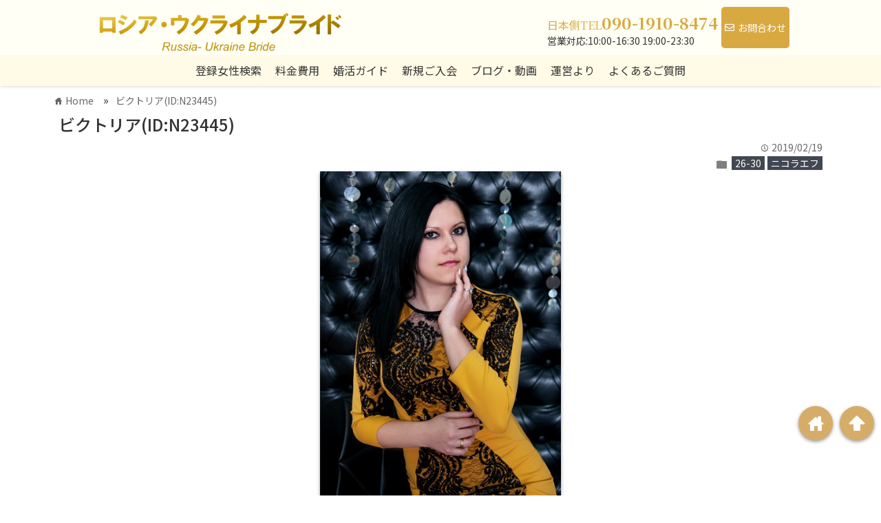

--- FILE ---
content_type: text/html; charset=UTF-8
request_url: https://ukraine-bride.com/wp/%E3%83%93%E3%82%AF%E3%83%88%E3%83%AA%E3%82%A2idn23445/
body_size: 19996
content:


<!DOCTYPE html>
<html lang="ja">
<head prefix="og: http://ogp.me/ns# fb: http://ogp.me/ns/fb# website: http://ogp.me/ns/blog#">

<meta charset="UTF-8">
<meta name="viewport" content="viewport-fit=cover, width=device-width, initial-scale=1.0, maximum-scale=1.0, user-scalable=no">
<link rel="shortcut icon" href="http://ukraine-bride.com/wp/wp-content/uploads/2017/09/cabgt.bmp" >

<link rel="apple-touch-icon" href="http://ukraine-bride.com/wp/wp-content/uploads/2017/09/cabgt.bmp">

<!-- rss feed -->
<link rel="alternate" type="application/rss+xml" title="【国際結婚相談所】 ロシア・ウクライナブライド 公式HP RSS Feed" href="https://ukraine-bride.com/wp/feed/" />

<!-- IE8以下をhtml5に対応させる -->
<!--[if lt IE 9]>
<script src="http://html5shiv.googlecode.com/svn/trunk/html.js" async></script>
<![endif]-->

<!-- ページタイトルを取得 -->

<title>ビクトリア(ID:N23445) | 【国際結婚】ロシア・ウクライナブライド【国際結婚相談所】 ロシア・ウクライナブライド 公式HP</title>



<!-- description、サムネイルurlを取得 -->

<meta name="description" content="...">

<!-- ogp -->
<meta property="og:title" content="ビクトリア(ID:N23445) | 【国際結婚】ロシア・ウクライナブライド【国際結婚相談所】 ロシア・ウクライナブライド 公式HP" >
<meta property="og:type" content="blog" />
<meta property="og:description" content="...">
<meta property="og:url" content="https://ukraine-bride.com/wp/%E3%83%93%E3%82%AF%E3%83%88%E3%83%AA%E3%82%A2idn23445/" >
<meta property="og:image" content="https://ukraine-bride.com/wp/wp-content/uploads/2019/02/n234452.jpg" >
<meta property="og:site_name" content="【国際結婚相談所】 ロシア・ウクライナブライド 公式HP" >
<meta property="fb:app_id" content="" >

<!-- twitter card -->
<meta name="twitter:card" content="summary_large_image">
<meta name="twitter:site" content="https://twitter.com/">

<!-- タグページはnoindex -->



<!-- 分割ページSEO -->


		<!-- All in One SEO 4.9.3 - aioseo.com -->
	<meta name="description" content="【国際結婚】ロシア・ウクライナブライド" />
	<meta name="robots" content="max-image-preview:large" />
	<meta name="author" content="JPCompany管理者"/>
	<link rel="canonical" href="https://ukraine-bride.com/wp/%e3%83%93%e3%82%af%e3%83%88%e3%83%aa%e3%82%a2idn23445/" />
	<meta name="generator" content="All in One SEO (AIOSEO) 4.9.3" />
		<meta property="og:locale" content="ja_JP" />
		<meta property="og:site_name" content="【国際結婚相談所】 ロシア・ウクライナブライド 公式HP | 東ヨーロッパ（東欧）系の白人美女から、貴方に合う素敵な奥さんを見つけ、幸せな家族、家庭を実現するなら。それができるのがロシア・ウクライナブライド。提携ウクライナ現地法人JPCompanyの代表はキエフに在住歴8年以上の日本人で安心。ご自宅で女性とお見合い「Skypeお見合い」は業界最大規模で料金も最安水準。JPCompanyが厳選、契約提携している信頼のおける現地エージェンシーからの紹介女性と国内国際結婚業界で初めて、現地独自募集した女性も紹介。会員様も驚く綺麗な、真剣な女性と出会い、交際、結婚。業界内外異例の特長として高く評価されています。" />
		<meta property="og:type" content="article" />
		<meta property="og:title" content="ビクトリア(ID:N23445) | 【国際結婚】ロシア・ウクライナブライド" />
		<meta property="og:description" content="【国際結婚】ロシア・ウクライナブライド" />
		<meta property="og:url" content="https://ukraine-bride.com/wp/%e3%83%93%e3%82%af%e3%83%88%e3%83%aa%e3%82%a2idn23445/" />
		<meta property="article:published_time" content="2019-02-19T07:34:09+00:00" />
		<meta property="article:modified_time" content="2020-05-23T12:06:08+00:00" />
		<meta name="twitter:card" content="summary" />
		<meta name="twitter:title" content="ビクトリア(ID:N23445) | 【国際結婚】ロシア・ウクライナブライド" />
		<meta name="twitter:description" content="【国際結婚】ロシア・ウクライナブライド" />
		<script type="application/ld+json" class="aioseo-schema">
			{"@context":"https:\/\/schema.org","@graph":[{"@type":"Article","@id":"https:\/\/ukraine-bride.com\/wp\/%e3%83%93%e3%82%af%e3%83%88%e3%83%aa%e3%82%a2idn23445\/#article","name":"\u30d3\u30af\u30c8\u30ea\u30a2(ID:N23445) | \u3010\u56fd\u969b\u7d50\u5a5a\u3011\u30ed\u30b7\u30a2\u30fb\u30a6\u30af\u30e9\u30a4\u30ca\u30d6\u30e9\u30a4\u30c9","headline":"\u30d3\u30af\u30c8\u30ea\u30a2(ID:N23445)","author":{"@id":"https:\/\/ukraine-bride.com\/wp\/author\/jpcompany\/#author"},"publisher":{"@id":"https:\/\/ukraine-bride.com\/wp\/#organization"},"image":{"@type":"ImageObject","url":"https:\/\/ukraine-bride.com\/wp\/wp-content\/uploads\/2019\/02\/n234452.jpg","width":415,"height":576},"datePublished":"2019-02-19T16:34:09+09:00","dateModified":"2020-05-23T21:06:08+09:00","inLanguage":"ja","mainEntityOfPage":{"@id":"https:\/\/ukraine-bride.com\/wp\/%e3%83%93%e3%82%af%e3%83%88%e3%83%aa%e3%82%a2idn23445\/#webpage"},"isPartOf":{"@id":"https:\/\/ukraine-bride.com\/wp\/%e3%83%93%e3%82%af%e3%83%88%e3%83%aa%e3%82%a2idn23445\/#webpage"},"articleSection":"26-30, \u30cb\u30b3\u30e9\u30a8\u30d5"},{"@type":"BreadcrumbList","@id":"https:\/\/ukraine-bride.com\/wp\/%e3%83%93%e3%82%af%e3%83%88%e3%83%aa%e3%82%a2idn23445\/#breadcrumblist","itemListElement":[{"@type":"ListItem","@id":"https:\/\/ukraine-bride.com\/wp#listItem","position":1,"name":"Home","item":"https:\/\/ukraine-bride.com\/wp","nextItem":{"@type":"ListItem","@id":"https:\/\/ukraine-bride.com\/wp#listItem","name":"\u6295\u7a3f"}},{"@type":"ListItem","@id":"https:\/\/ukraine-bride.com\/wp#listItem","position":2,"name":"\u6295\u7a3f","item":"https:\/\/ukraine-bride.com\/wp","nextItem":{"@type":"ListItem","@id":"https:\/\/ukraine-bride.com\/wp\/category\/nikoraef\/#listItem","name":"\u30cb\u30b3\u30e9\u30a8\u30d5"},"previousItem":{"@type":"ListItem","@id":"https:\/\/ukraine-bride.com\/wp#listItem","name":"Home"}},{"@type":"ListItem","@id":"https:\/\/ukraine-bride.com\/wp\/category\/nikoraef\/#listItem","position":3,"name":"\u30cb\u30b3\u30e9\u30a8\u30d5","item":"https:\/\/ukraine-bride.com\/wp\/category\/nikoraef\/","nextItem":{"@type":"ListItem","@id":"https:\/\/ukraine-bride.com\/wp\/%e3%83%93%e3%82%af%e3%83%88%e3%83%aa%e3%82%a2idn23445\/#listItem","name":"\u30d3\u30af\u30c8\u30ea\u30a2(ID:N23445)"},"previousItem":{"@type":"ListItem","@id":"https:\/\/ukraine-bride.com\/wp#listItem","name":"\u6295\u7a3f"}},{"@type":"ListItem","@id":"https:\/\/ukraine-bride.com\/wp\/%e3%83%93%e3%82%af%e3%83%88%e3%83%aa%e3%82%a2idn23445\/#listItem","position":4,"name":"\u30d3\u30af\u30c8\u30ea\u30a2(ID:N23445)","previousItem":{"@type":"ListItem","@id":"https:\/\/ukraine-bride.com\/wp\/category\/nikoraef\/#listItem","name":"\u30cb\u30b3\u30e9\u30a8\u30d5"}}]},{"@type":"Organization","@id":"https:\/\/ukraine-bride.com\/wp\/#organization","name":"\u30ed\u30b7\u30a2\u30fb\u30a6\u30af\u30e9\u30a4\u30ca\u30d6\u30e9\u30a4\u30c9","description":"\u6771\u30e8\u30fc\u30ed\u30c3\u30d1\uff08\u6771\u6b27\uff09\u7cfb\u306e\u767d\u4eba\u7f8e\u5973\u304b\u3089\u3001\u8cb4\u65b9\u306b\u5408\u3046\u7d20\u6575\u306a\u5965\u3055\u3093\u3092\u898b\u3064\u3051\u3001\u5e78\u305b\u306a\u5bb6\u65cf\u3001\u5bb6\u5ead\u3092\u5b9f\u73fe\u3059\u308b\u306a\u3089\u3002\u305d\u308c\u304c\u3067\u304d\u308b\u306e\u304c\u30ed\u30b7\u30a2\u30fb\u30a6\u30af\u30e9\u30a4\u30ca\u30d6\u30e9\u30a4\u30c9\u3002\u63d0\u643a\u30a6\u30af\u30e9\u30a4\u30ca\u73fe\u5730\u6cd5\u4ebaJPCompany\u306e\u4ee3\u8868\u306f\u30ad\u30a8\u30d5\u306b\u5728\u4f4f\u6b748\u5e74\u4ee5\u4e0a\u306e\u65e5\u672c\u4eba\u3067\u5b89\u5fc3\u3002\u3054\u81ea\u5b85\u3067\u5973\u6027\u3068\u304a\u898b\u5408\u3044\u300cSkype\u304a\u898b\u5408\u3044\u300d\u306f\u696d\u754c\u6700\u5927\u898f\u6a21\u3067\u6599\u91d1\u3082\u6700\u5b89\u6c34\u6e96\u3002JPCompany\u304c\u53b3\u9078\u3001\u5951\u7d04\u63d0\u643a\u3057\u3066\u3044\u308b\u4fe1\u983c\u306e\u304a\u3051\u308b\u73fe\u5730\u30a8\u30fc\u30b8\u30a7\u30f3\u30b7\u30fc\u304b\u3089\u306e\u7d39\u4ecb\u5973\u6027\u3068\u56fd\u5185\u56fd\u969b\u7d50\u5a5a\u696d\u754c\u3067\u521d\u3081\u3066\u3001\u73fe\u5730\u72ec\u81ea\u52df\u96c6\u3057\u305f\u5973\u6027\u3082\u7d39\u4ecb\u3002\u4f1a\u54e1\u69d8\u3082\u9a5a\u304f\u7dba\u9e97\u306a\u3001\u771f\u5263\u306a\u5973\u6027\u3068\u51fa\u4f1a\u3044\u3001\u4ea4\u969b\u3001\u7d50\u5a5a\u3002\u696d\u754c\u5185\u5916\u7570\u4f8b\u306e\u7279\u9577\u3068\u3057\u3066\u9ad8\u304f\u8a55\u4fa1\u3055\u308c\u3066\u3044\u307e\u3059\u3002","url":"https:\/\/ukraine-bride.com\/wp\/","telephone":"+819019108474","logo":{"@type":"ImageObject","url":"https:\/\/ukraine-bride.com\/wp\/wp-content\/uploads\/2018\/11\/rogoRUB.jpg","@id":"https:\/\/ukraine-bride.com\/wp\/%e3%83%93%e3%82%af%e3%83%88%e3%83%aa%e3%82%a2idn23445\/#organizationLogo","width":1483,"height":486},"image":{"@id":"https:\/\/ukraine-bride.com\/wp\/%e3%83%93%e3%82%af%e3%83%88%e3%83%aa%e3%82%a2idn23445\/#organizationLogo"}},{"@type":"Person","@id":"https:\/\/ukraine-bride.com\/wp\/author\/jpcompany\/#author","url":"https:\/\/ukraine-bride.com\/wp\/author\/jpcompany\/","name":"JPCompany\u7ba1\u7406\u8005","image":{"@type":"ImageObject","@id":"https:\/\/ukraine-bride.com\/wp\/%e3%83%93%e3%82%af%e3%83%88%e3%83%aa%e3%82%a2idn23445\/#authorImage","url":"https:\/\/secure.gravatar.com\/avatar\/2456784f951851b165cb04ff7e97dd4b65cb05f7729538c2f90799c3d4250f99?s=96&d=mm&r=g","width":96,"height":96,"caption":"JPCompany\u7ba1\u7406\u8005"}},{"@type":"WebPage","@id":"https:\/\/ukraine-bride.com\/wp\/%e3%83%93%e3%82%af%e3%83%88%e3%83%aa%e3%82%a2idn23445\/#webpage","url":"https:\/\/ukraine-bride.com\/wp\/%e3%83%93%e3%82%af%e3%83%88%e3%83%aa%e3%82%a2idn23445\/","name":"\u30d3\u30af\u30c8\u30ea\u30a2(ID:N23445) | \u3010\u56fd\u969b\u7d50\u5a5a\u3011\u30ed\u30b7\u30a2\u30fb\u30a6\u30af\u30e9\u30a4\u30ca\u30d6\u30e9\u30a4\u30c9","description":"\u3010\u56fd\u969b\u7d50\u5a5a\u3011\u30ed\u30b7\u30a2\u30fb\u30a6\u30af\u30e9\u30a4\u30ca\u30d6\u30e9\u30a4\u30c9","inLanguage":"ja","isPartOf":{"@id":"https:\/\/ukraine-bride.com\/wp\/#website"},"breadcrumb":{"@id":"https:\/\/ukraine-bride.com\/wp\/%e3%83%93%e3%82%af%e3%83%88%e3%83%aa%e3%82%a2idn23445\/#breadcrumblist"},"author":{"@id":"https:\/\/ukraine-bride.com\/wp\/author\/jpcompany\/#author"},"creator":{"@id":"https:\/\/ukraine-bride.com\/wp\/author\/jpcompany\/#author"},"image":{"@type":"ImageObject","url":"https:\/\/ukraine-bride.com\/wp\/wp-content\/uploads\/2019\/02\/n234452.jpg","@id":"https:\/\/ukraine-bride.com\/wp\/%e3%83%93%e3%82%af%e3%83%88%e3%83%aa%e3%82%a2idn23445\/#mainImage","width":415,"height":576},"primaryImageOfPage":{"@id":"https:\/\/ukraine-bride.com\/wp\/%e3%83%93%e3%82%af%e3%83%88%e3%83%aa%e3%82%a2idn23445\/#mainImage"},"datePublished":"2019-02-19T16:34:09+09:00","dateModified":"2020-05-23T21:06:08+09:00"},{"@type":"WebSite","@id":"https:\/\/ukraine-bride.com\/wp\/#website","url":"https:\/\/ukraine-bride.com\/wp\/","name":"\u3010\u56fd\u969b\u7d50\u5a5a\u76f8\u8ac7\u6240\u3011 \u30ed\u30b7\u30a2\u30fb\u30a6\u30af\u30e9\u30a4\u30ca\u30d6\u30e9\u30a4\u30c9 \u516c\u5f0fHP","description":"\u6771\u30e8\u30fc\u30ed\u30c3\u30d1\uff08\u6771\u6b27\uff09\u7cfb\u306e\u767d\u4eba\u7f8e\u5973\u304b\u3089\u3001\u8cb4\u65b9\u306b\u5408\u3046\u7d20\u6575\u306a\u5965\u3055\u3093\u3092\u898b\u3064\u3051\u3001\u5e78\u305b\u306a\u5bb6\u65cf\u3001\u5bb6\u5ead\u3092\u5b9f\u73fe\u3059\u308b\u306a\u3089\u3002\u305d\u308c\u304c\u3067\u304d\u308b\u306e\u304c\u30ed\u30b7\u30a2\u30fb\u30a6\u30af\u30e9\u30a4\u30ca\u30d6\u30e9\u30a4\u30c9\u3002\u63d0\u643a\u30a6\u30af\u30e9\u30a4\u30ca\u73fe\u5730\u6cd5\u4ebaJPCompany\u306e\u4ee3\u8868\u306f\u30ad\u30a8\u30d5\u306b\u5728\u4f4f\u6b748\u5e74\u4ee5\u4e0a\u306e\u65e5\u672c\u4eba\u3067\u5b89\u5fc3\u3002\u3054\u81ea\u5b85\u3067\u5973\u6027\u3068\u304a\u898b\u5408\u3044\u300cSkype\u304a\u898b\u5408\u3044\u300d\u306f\u696d\u754c\u6700\u5927\u898f\u6a21\u3067\u6599\u91d1\u3082\u6700\u5b89\u6c34\u6e96\u3002JPCompany\u304c\u53b3\u9078\u3001\u5951\u7d04\u63d0\u643a\u3057\u3066\u3044\u308b\u4fe1\u983c\u306e\u304a\u3051\u308b\u73fe\u5730\u30a8\u30fc\u30b8\u30a7\u30f3\u30b7\u30fc\u304b\u3089\u306e\u7d39\u4ecb\u5973\u6027\u3068\u56fd\u5185\u56fd\u969b\u7d50\u5a5a\u696d\u754c\u3067\u521d\u3081\u3066\u3001\u73fe\u5730\u72ec\u81ea\u52df\u96c6\u3057\u305f\u5973\u6027\u3082\u7d39\u4ecb\u3002\u4f1a\u54e1\u69d8\u3082\u9a5a\u304f\u7dba\u9e97\u306a\u3001\u771f\u5263\u306a\u5973\u6027\u3068\u51fa\u4f1a\u3044\u3001\u4ea4\u969b\u3001\u7d50\u5a5a\u3002\u696d\u754c\u5185\u5916\u7570\u4f8b\u306e\u7279\u9577\u3068\u3057\u3066\u9ad8\u304f\u8a55\u4fa1\u3055\u308c\u3066\u3044\u307e\u3059\u3002","inLanguage":"ja","publisher":{"@id":"https:\/\/ukraine-bride.com\/wp\/#organization"}}]}
		</script>
		<!-- All in One SEO -->

<link rel="alternate" type="application/rss+xml" title="【国際結婚相談所】 ロシア・ウクライナブライド 公式HP &raquo; ビクトリア(ID:N23445) のコメントのフィード" href="https://ukraine-bride.com/wp/%e3%83%93%e3%82%af%e3%83%88%e3%83%aa%e3%82%a2idn23445/feed/" />
<link rel="alternate" title="oEmbed (JSON)" type="application/json+oembed" href="https://ukraine-bride.com/wp/wp-json/oembed/1.0/embed?url=https%3A%2F%2Fukraine-bride.com%2Fwp%2F%25e3%2583%2593%25e3%2582%25af%25e3%2583%2588%25e3%2583%25aa%25e3%2582%25a2idn23445%2F" />
<link rel="alternate" title="oEmbed (XML)" type="text/xml+oembed" href="https://ukraine-bride.com/wp/wp-json/oembed/1.0/embed?url=https%3A%2F%2Fukraine-bride.com%2Fwp%2F%25e3%2583%2593%25e3%2582%25af%25e3%2583%2588%25e3%2583%25aa%25e3%2582%25a2idn23445%2F&#038;format=xml" />
<style id='wp-img-auto-sizes-contain-inline-css' type='text/css'>
img:is([sizes=auto i],[sizes^="auto," i]){contain-intrinsic-size:3000px 1500px}
/*# sourceURL=wp-img-auto-sizes-contain-inline-css */
</style>
<style id='wp-emoji-styles-inline-css' type='text/css'>

	img.wp-smiley, img.emoji {
		display: inline !important;
		border: none !important;
		box-shadow: none !important;
		height: 1em !important;
		width: 1em !important;
		margin: 0 0.07em !important;
		vertical-align: -0.1em !important;
		background: none !important;
		padding: 0 !important;
	}
/*# sourceURL=wp-emoji-styles-inline-css */
</style>
<style id='wp-block-library-inline-css' type='text/css'>
:root{--wp-block-synced-color:#7a00df;--wp-block-synced-color--rgb:122,0,223;--wp-bound-block-color:var(--wp-block-synced-color);--wp-editor-canvas-background:#ddd;--wp-admin-theme-color:#007cba;--wp-admin-theme-color--rgb:0,124,186;--wp-admin-theme-color-darker-10:#006ba1;--wp-admin-theme-color-darker-10--rgb:0,107,160.5;--wp-admin-theme-color-darker-20:#005a87;--wp-admin-theme-color-darker-20--rgb:0,90,135;--wp-admin-border-width-focus:2px}@media (min-resolution:192dpi){:root{--wp-admin-border-width-focus:1.5px}}.wp-element-button{cursor:pointer}:root .has-very-light-gray-background-color{background-color:#eee}:root .has-very-dark-gray-background-color{background-color:#313131}:root .has-very-light-gray-color{color:#eee}:root .has-very-dark-gray-color{color:#313131}:root .has-vivid-green-cyan-to-vivid-cyan-blue-gradient-background{background:linear-gradient(135deg,#00d084,#0693e3)}:root .has-purple-crush-gradient-background{background:linear-gradient(135deg,#34e2e4,#4721fb 50%,#ab1dfe)}:root .has-hazy-dawn-gradient-background{background:linear-gradient(135deg,#faaca8,#dad0ec)}:root .has-subdued-olive-gradient-background{background:linear-gradient(135deg,#fafae1,#67a671)}:root .has-atomic-cream-gradient-background{background:linear-gradient(135deg,#fdd79a,#004a59)}:root .has-nightshade-gradient-background{background:linear-gradient(135deg,#330968,#31cdcf)}:root .has-midnight-gradient-background{background:linear-gradient(135deg,#020381,#2874fc)}:root{--wp--preset--font-size--normal:16px;--wp--preset--font-size--huge:42px}.has-regular-font-size{font-size:1em}.has-larger-font-size{font-size:2.625em}.has-normal-font-size{font-size:var(--wp--preset--font-size--normal)}.has-huge-font-size{font-size:var(--wp--preset--font-size--huge)}.has-text-align-center{text-align:center}.has-text-align-left{text-align:left}.has-text-align-right{text-align:right}.has-fit-text{white-space:nowrap!important}#end-resizable-editor-section{display:none}.aligncenter{clear:both}.items-justified-left{justify-content:flex-start}.items-justified-center{justify-content:center}.items-justified-right{justify-content:flex-end}.items-justified-space-between{justify-content:space-between}.screen-reader-text{border:0;clip-path:inset(50%);height:1px;margin:-1px;overflow:hidden;padding:0;position:absolute;width:1px;word-wrap:normal!important}.screen-reader-text:focus{background-color:#ddd;clip-path:none;color:#444;display:block;font-size:1em;height:auto;left:5px;line-height:normal;padding:15px 23px 14px;text-decoration:none;top:5px;width:auto;z-index:100000}html :where(.has-border-color){border-style:solid}html :where([style*=border-top-color]){border-top-style:solid}html :where([style*=border-right-color]){border-right-style:solid}html :where([style*=border-bottom-color]){border-bottom-style:solid}html :where([style*=border-left-color]){border-left-style:solid}html :where([style*=border-width]){border-style:solid}html :where([style*=border-top-width]){border-top-style:solid}html :where([style*=border-right-width]){border-right-style:solid}html :where([style*=border-bottom-width]){border-bottom-style:solid}html :where([style*=border-left-width]){border-left-style:solid}html :where(img[class*=wp-image-]){height:auto;max-width:100%}:where(figure){margin:0 0 1em}html :where(.is-position-sticky){--wp-admin--admin-bar--position-offset:var(--wp-admin--admin-bar--height,0px)}@media screen and (max-width:600px){html :where(.is-position-sticky){--wp-admin--admin-bar--position-offset:0px}}

/*# sourceURL=wp-block-library-inline-css */
</style><style id='global-styles-inline-css' type='text/css'>
:root{--wp--preset--aspect-ratio--square: 1;--wp--preset--aspect-ratio--4-3: 4/3;--wp--preset--aspect-ratio--3-4: 3/4;--wp--preset--aspect-ratio--3-2: 3/2;--wp--preset--aspect-ratio--2-3: 2/3;--wp--preset--aspect-ratio--16-9: 16/9;--wp--preset--aspect-ratio--9-16: 9/16;--wp--preset--color--black: #000000;--wp--preset--color--cyan-bluish-gray: #abb8c3;--wp--preset--color--white: #ffffff;--wp--preset--color--pale-pink: #f78da7;--wp--preset--color--vivid-red: #cf2e2e;--wp--preset--color--luminous-vivid-orange: #ff6900;--wp--preset--color--luminous-vivid-amber: #fcb900;--wp--preset--color--light-green-cyan: #7bdcb5;--wp--preset--color--vivid-green-cyan: #00d084;--wp--preset--color--pale-cyan-blue: #8ed1fc;--wp--preset--color--vivid-cyan-blue: #0693e3;--wp--preset--color--vivid-purple: #9b51e0;--wp--preset--gradient--vivid-cyan-blue-to-vivid-purple: linear-gradient(135deg,rgb(6,147,227) 0%,rgb(155,81,224) 100%);--wp--preset--gradient--light-green-cyan-to-vivid-green-cyan: linear-gradient(135deg,rgb(122,220,180) 0%,rgb(0,208,130) 100%);--wp--preset--gradient--luminous-vivid-amber-to-luminous-vivid-orange: linear-gradient(135deg,rgb(252,185,0) 0%,rgb(255,105,0) 100%);--wp--preset--gradient--luminous-vivid-orange-to-vivid-red: linear-gradient(135deg,rgb(255,105,0) 0%,rgb(207,46,46) 100%);--wp--preset--gradient--very-light-gray-to-cyan-bluish-gray: linear-gradient(135deg,rgb(238,238,238) 0%,rgb(169,184,195) 100%);--wp--preset--gradient--cool-to-warm-spectrum: linear-gradient(135deg,rgb(74,234,220) 0%,rgb(151,120,209) 20%,rgb(207,42,186) 40%,rgb(238,44,130) 60%,rgb(251,105,98) 80%,rgb(254,248,76) 100%);--wp--preset--gradient--blush-light-purple: linear-gradient(135deg,rgb(255,206,236) 0%,rgb(152,150,240) 100%);--wp--preset--gradient--blush-bordeaux: linear-gradient(135deg,rgb(254,205,165) 0%,rgb(254,45,45) 50%,rgb(107,0,62) 100%);--wp--preset--gradient--luminous-dusk: linear-gradient(135deg,rgb(255,203,112) 0%,rgb(199,81,192) 50%,rgb(65,88,208) 100%);--wp--preset--gradient--pale-ocean: linear-gradient(135deg,rgb(255,245,203) 0%,rgb(182,227,212) 50%,rgb(51,167,181) 100%);--wp--preset--gradient--electric-grass: linear-gradient(135deg,rgb(202,248,128) 0%,rgb(113,206,126) 100%);--wp--preset--gradient--midnight: linear-gradient(135deg,rgb(2,3,129) 0%,rgb(40,116,252) 100%);--wp--preset--font-size--small: 13px;--wp--preset--font-size--medium: 20px;--wp--preset--font-size--large: 36px;--wp--preset--font-size--x-large: 42px;--wp--preset--spacing--20: 0.44rem;--wp--preset--spacing--30: 0.67rem;--wp--preset--spacing--40: 1rem;--wp--preset--spacing--50: 1.5rem;--wp--preset--spacing--60: 2.25rem;--wp--preset--spacing--70: 3.38rem;--wp--preset--spacing--80: 5.06rem;--wp--preset--shadow--natural: 6px 6px 9px rgba(0, 0, 0, 0.2);--wp--preset--shadow--deep: 12px 12px 50px rgba(0, 0, 0, 0.4);--wp--preset--shadow--sharp: 6px 6px 0px rgba(0, 0, 0, 0.2);--wp--preset--shadow--outlined: 6px 6px 0px -3px rgb(255, 255, 255), 6px 6px rgb(0, 0, 0);--wp--preset--shadow--crisp: 6px 6px 0px rgb(0, 0, 0);}:where(.is-layout-flex){gap: 0.5em;}:where(.is-layout-grid){gap: 0.5em;}body .is-layout-flex{display: flex;}.is-layout-flex{flex-wrap: wrap;align-items: center;}.is-layout-flex > :is(*, div){margin: 0;}body .is-layout-grid{display: grid;}.is-layout-grid > :is(*, div){margin: 0;}:where(.wp-block-columns.is-layout-flex){gap: 2em;}:where(.wp-block-columns.is-layout-grid){gap: 2em;}:where(.wp-block-post-template.is-layout-flex){gap: 1.25em;}:where(.wp-block-post-template.is-layout-grid){gap: 1.25em;}.has-black-color{color: var(--wp--preset--color--black) !important;}.has-cyan-bluish-gray-color{color: var(--wp--preset--color--cyan-bluish-gray) !important;}.has-white-color{color: var(--wp--preset--color--white) !important;}.has-pale-pink-color{color: var(--wp--preset--color--pale-pink) !important;}.has-vivid-red-color{color: var(--wp--preset--color--vivid-red) !important;}.has-luminous-vivid-orange-color{color: var(--wp--preset--color--luminous-vivid-orange) !important;}.has-luminous-vivid-amber-color{color: var(--wp--preset--color--luminous-vivid-amber) !important;}.has-light-green-cyan-color{color: var(--wp--preset--color--light-green-cyan) !important;}.has-vivid-green-cyan-color{color: var(--wp--preset--color--vivid-green-cyan) !important;}.has-pale-cyan-blue-color{color: var(--wp--preset--color--pale-cyan-blue) !important;}.has-vivid-cyan-blue-color{color: var(--wp--preset--color--vivid-cyan-blue) !important;}.has-vivid-purple-color{color: var(--wp--preset--color--vivid-purple) !important;}.has-black-background-color{background-color: var(--wp--preset--color--black) !important;}.has-cyan-bluish-gray-background-color{background-color: var(--wp--preset--color--cyan-bluish-gray) !important;}.has-white-background-color{background-color: var(--wp--preset--color--white) !important;}.has-pale-pink-background-color{background-color: var(--wp--preset--color--pale-pink) !important;}.has-vivid-red-background-color{background-color: var(--wp--preset--color--vivid-red) !important;}.has-luminous-vivid-orange-background-color{background-color: var(--wp--preset--color--luminous-vivid-orange) !important;}.has-luminous-vivid-amber-background-color{background-color: var(--wp--preset--color--luminous-vivid-amber) !important;}.has-light-green-cyan-background-color{background-color: var(--wp--preset--color--light-green-cyan) !important;}.has-vivid-green-cyan-background-color{background-color: var(--wp--preset--color--vivid-green-cyan) !important;}.has-pale-cyan-blue-background-color{background-color: var(--wp--preset--color--pale-cyan-blue) !important;}.has-vivid-cyan-blue-background-color{background-color: var(--wp--preset--color--vivid-cyan-blue) !important;}.has-vivid-purple-background-color{background-color: var(--wp--preset--color--vivid-purple) !important;}.has-black-border-color{border-color: var(--wp--preset--color--black) !important;}.has-cyan-bluish-gray-border-color{border-color: var(--wp--preset--color--cyan-bluish-gray) !important;}.has-white-border-color{border-color: var(--wp--preset--color--white) !important;}.has-pale-pink-border-color{border-color: var(--wp--preset--color--pale-pink) !important;}.has-vivid-red-border-color{border-color: var(--wp--preset--color--vivid-red) !important;}.has-luminous-vivid-orange-border-color{border-color: var(--wp--preset--color--luminous-vivid-orange) !important;}.has-luminous-vivid-amber-border-color{border-color: var(--wp--preset--color--luminous-vivid-amber) !important;}.has-light-green-cyan-border-color{border-color: var(--wp--preset--color--light-green-cyan) !important;}.has-vivid-green-cyan-border-color{border-color: var(--wp--preset--color--vivid-green-cyan) !important;}.has-pale-cyan-blue-border-color{border-color: var(--wp--preset--color--pale-cyan-blue) !important;}.has-vivid-cyan-blue-border-color{border-color: var(--wp--preset--color--vivid-cyan-blue) !important;}.has-vivid-purple-border-color{border-color: var(--wp--preset--color--vivid-purple) !important;}.has-vivid-cyan-blue-to-vivid-purple-gradient-background{background: var(--wp--preset--gradient--vivid-cyan-blue-to-vivid-purple) !important;}.has-light-green-cyan-to-vivid-green-cyan-gradient-background{background: var(--wp--preset--gradient--light-green-cyan-to-vivid-green-cyan) !important;}.has-luminous-vivid-amber-to-luminous-vivid-orange-gradient-background{background: var(--wp--preset--gradient--luminous-vivid-amber-to-luminous-vivid-orange) !important;}.has-luminous-vivid-orange-to-vivid-red-gradient-background{background: var(--wp--preset--gradient--luminous-vivid-orange-to-vivid-red) !important;}.has-very-light-gray-to-cyan-bluish-gray-gradient-background{background: var(--wp--preset--gradient--very-light-gray-to-cyan-bluish-gray) !important;}.has-cool-to-warm-spectrum-gradient-background{background: var(--wp--preset--gradient--cool-to-warm-spectrum) !important;}.has-blush-light-purple-gradient-background{background: var(--wp--preset--gradient--blush-light-purple) !important;}.has-blush-bordeaux-gradient-background{background: var(--wp--preset--gradient--blush-bordeaux) !important;}.has-luminous-dusk-gradient-background{background: var(--wp--preset--gradient--luminous-dusk) !important;}.has-pale-ocean-gradient-background{background: var(--wp--preset--gradient--pale-ocean) !important;}.has-electric-grass-gradient-background{background: var(--wp--preset--gradient--electric-grass) !important;}.has-midnight-gradient-background{background: var(--wp--preset--gradient--midnight) !important;}.has-small-font-size{font-size: var(--wp--preset--font-size--small) !important;}.has-medium-font-size{font-size: var(--wp--preset--font-size--medium) !important;}.has-large-font-size{font-size: var(--wp--preset--font-size--large) !important;}.has-x-large-font-size{font-size: var(--wp--preset--font-size--x-large) !important;}
/*# sourceURL=global-styles-inline-css */
</style>

<style id='classic-theme-styles-inline-css' type='text/css'>
/*! This file is auto-generated */
.wp-block-button__link{color:#fff;background-color:#32373c;border-radius:9999px;box-shadow:none;text-decoration:none;padding:calc(.667em + 2px) calc(1.333em + 2px);font-size:1.125em}.wp-block-file__button{background:#32373c;color:#fff;text-decoration:none}
/*# sourceURL=/wp-includes/css/classic-themes.min.css */
</style>
<link rel='stylesheet' id='parent-style-css' href='https://ukraine-bride.com/wp/wp-content/themes/wp_material/style.css?ver=6.9' type='text/css' media='all' />
<link rel='stylesheet' id='style-css' href='https://ukraine-bride.com/wp/wp-content/themes/wp_material_child/style.css?ver=6.9' type='text/css' media='all' />
<script type="text/javascript" src="https://ukraine-bride.com/wp/wp-includes/js/jquery/jquery.min.js?ver=3.7.1" id="jquery-core-js"></script>
<script type="text/javascript" src="https://ukraine-bride.com/wp/wp-includes/js/jquery/jquery-migrate.min.js?ver=3.4.1" id="jquery-migrate-js"></script>
<link rel="https://api.w.org/" href="https://ukraine-bride.com/wp/wp-json/" /><link rel="alternate" title="JSON" type="application/json" href="https://ukraine-bride.com/wp/wp-json/wp/v2/posts/19716" /><link rel="EditURI" type="application/rsd+xml" title="RSD" href="https://ukraine-bride.com/wp/xmlrpc.php?rsd" />
<meta name="generator" content="WordPress 6.9" />
<link rel='shortlink' href='https://ukraine-bride.com/wp/?p=19716' />
	<style>
	.main-color-background,
	.content h2{background-color: #f2f2f2;}
	.main-color-font{color: #f2f2f2;}
	.site-title, .site-title a, .site-desc, .content h2, .more-link, .min-more-link, .go-comment-arrow{color: #0a0a0a;}
	.content h3{border-bottom: 3px solid #f2f2f2;}
	.content h4{border-left: 8px solid #f2f2f2;}
	.content h5{border-left: 3px solid #f2f2f2}
	.share, .comments-header{border-bottom: 2px solid #f2f2f2;}
	.sub-color-background{background-color: #ffe8f6;}

	.no-thumbnail p:hover,
	.post-title a:hover,
	.bread ul li a:hover,
	.site-title a:hover,
	.kanren-post-name a:hover,
	.same-tag a:hover,
	.same-category a:hover,
	.side .box a:hover,
	.footer a:hover{color: #ffce3d;}

	.nav-inner ul li a:hover,
	.cat-link a:hover,
	.more-link:hover,
	.min-more-link:hover,
	.pagenavi .current,
	.pagenavi a:hover,
	.com-nav a:hover,
	.go-comment-arrow:hover,
	.search-submit:hover,
	.move-button:hover{background-color: #ffce3d;}
	.no-thumbnail{height: 180px;}
	.thumb-box{max-height: 180px;}
	.main-color-font, .content h2{text-shadow: 1px 1px 1px #333;}	.follow-icon{width: 20%;}
	</style>
<style type="text/css" id="custom-background-css">
body.custom-background { background-color: #f2f2f2; }
</style>
	<link rel="icon" href="https://ukraine-bride.com/wp/wp-content/uploads/2020/03/cropped-rogoRUB3-32x32.png" sizes="32x32" />
<link rel="icon" href="https://ukraine-bride.com/wp/wp-content/uploads/2020/03/cropped-rogoRUB3-192x192.png" sizes="192x192" />
<link rel="apple-touch-icon" href="https://ukraine-bride.com/wp/wp-content/uploads/2020/03/cropped-rogoRUB3-180x180.png" />
<meta name="msapplication-TileImage" content="https://ukraine-bride.com/wp/wp-content/uploads/2020/03/cropped-rogoRUB3-270x270.png" />
<link rel="stylesheet" id="bootstrap-style" href="https://ukraine-bride.com/wp/wp-content/themes/wp_material_child/bootstrap.min.css" type="text/css" media="all" /><link href="https://use.fontawesome.com/releases/v5.15.4/css/all.css" rel="stylesheet"><link rel="stylesheet" id="child-style" href="https://ukraine-bride.com/wp/wp-content/themes/wp_material_child/style.css?22053144614" type="text/css" media="all" />

<!-- Google analytics -->
<script>
  (function(i,s,o,g,r,a,m){i['GoogleAnalyticsObject']=r;i[r]=i[r]||function(){
  (i[r].q=i[r].q||[]).push(arguments)},i[r].l=1*new Date();a=s.createElement(o),
  m=s.getElementsByTagName(o)[0];a.async=1;a.src=g;m.parentNode.insertBefore(a,m)
  })(window,document,'script','https://www.google-analytics.com/analytics.js','ga');

  ga('create', 'UA-104595181-1', 'auto');
  ga('send', 'pageview');

</script>
</head>

<body class="wp-singular post-template-default single single-post postid-19716 single-format-standard custom-background wp-theme-wp_material wp-child-theme-wp_material_child">

	<header class="siteHeader">
		<div class="header-wrap">
			<button type="button" class="globalmenu"><i class="fas fa-bars"></i></button>
			<p class="site-logo"><a href="https://ukraine-bride.com/wp"><img class='header-img' src='https://ukraine-bride.com/wp/wp-content/uploads/2021/09/newlogo.png' alt='【国際結婚相談所】 ロシア・ウクライナブライド 公式HP'></a></p>			<div class="sp-info">
				<div>
					<small>営業対応:10:00-16:30</small>
					<small>19:00-23:30</small>
					<small>定休日:なし</small>
				</div>
			</div>
			<dl class="dl-contact">
				<dt>
					<div>
						<p><span>日本側</span><small>TEL</small><a href="tel:09019108474"><i class="fas fa-phone-alt"></i>090-1910-8474</a></p>
						<p>営業対応:10:00-16:30&nbsp;19:00-23:30</p>
					</div>
				</dt>
				<dd>
					<div class="contact-btn">
						<a href="https://form1ssl.fc2.com/form/?id=badae31725b913d7" target="_blank"><i class="far fa-envelope"></i>お問合わせ</a>
					</div>
				</dd>
			</dl>
			<div class="gMenu-nav">
				<div class="nav-wrap">
					<div class="menu-globalmenu-container"><ul id="menu-globalmenu" class="menu"><li id="menu-item-33092" class="menu-item menu-item-type-gs_sim menu-item-object-gs_sim menu-item-33092"><a href="https://ukraine-bride.com/wp/profiles/" class="profiles_menu">登録女性検索</a></li>
<li id="menu-item-33093" class="menu-item menu-item-type-custom menu-item-object-custom menu-item-has-children menu-item-33093"><a>料金費用</a>
<ul class="sub-menu">
	<li id="menu-item-33095" class="menu-item menu-item-type-post_type menu-item-object-page menu-item-33095"><a href="https://ukraine-bride.com/wp/hiyou.html">料金費用</a></li>
</ul>
</li>
<li id="menu-item-33098" class="menu-item menu-item-type-custom menu-item-object-custom menu-item-has-children menu-item-33098"><a>婚活ガイド</a>
<ul class="sub-menu">
	<li id="menu-item-33097" class="menu-item menu-item-type-post_type menu-item-object-page menu-item-33097"><a href="https://ukraine-bride.com/wp/system.html">ご結婚までの手順・説明</a></li>
	<li id="menu-item-33100" class="menu-item menu-item-type-post_type menu-item-object-page menu-item-33100"><a href="https://ukraine-bride.com/wp/seikon.html">成婚実績</a></li>
	<li id="menu-item-33108" class="menu-item menu-item-type-post_type menu-item-object-page menu-item-33108"><a href="https://ukraine-bride.com/wp/information.html">婚活情報</a></li>
	<li id="menu-item-33102" class="menu-item menu-item-type-post_type menu-item-object-page menu-item-33102"><a href="https://ukraine-bride.com/wp/interview.html">ご利用者の声</a></li>
</ul>
</li>
<li id="menu-item-33116" class="menu-item menu-item-type-custom menu-item-object-custom menu-item-has-children menu-item-33116"><a>新規ご入会</a>
<ul class="sub-menu">
	<li id="menu-item-33119" class="menu-item menu-item-type-post_type menu-item-object-page menu-item-33119"><a href="https://ukraine-bride.com/wp/reservation.html">入会前登録</a></li>
	<li id="menu-item-1324" class="menu-item menu-item-type-custom menu-item-object-custom menu-item-1324"><a target="_blank" href="https://jpcompany.wiki.fc2.com/">女性募集</a></li>
</ul>
</li>
<li id="menu-item-6502" class="menu-item menu-item-type-custom menu-item-object-custom menu-item-has-children menu-item-6502"><a>ブログ・動画</a>
<ul class="sub-menu">
	<li id="menu-item-4164" class="menu-item menu-item-type-custom menu-item-object-custom menu-item-4164"><a target="_blank" href="http://ukraine.blog.jp/">ブログ</a></li>
	<li id="menu-item-33127" class="menu-item menu-item-type-custom menu-item-object-custom menu-item-33127"><a target="_blank" href="https://www.youtube.com/channel/UC_WIyAL40RUeP6AljI-wmsQ">YouTube-国際結婚生活</a></li>
	<li id="menu-item-33126" class="menu-item menu-item-type-custom menu-item-object-custom menu-item-33126"><a target="_blank" href="https://ameblo.jp/jpuk-staff11/">スタッフブログそらりん</a></li>
	<li id="menu-item-33128" class="menu-item menu-item-type-custom menu-item-object-custom menu-item-33128"><a target="_blank" href="https://twitter.com/uabride">X (旧Twitter)</a></li>
	<li id="menu-item-33129" class="menu-item menu-item-type-custom menu-item-object-custom menu-item-33129"><a target="_blank" href="https://www.facebook.com/fumiya.takagaki">Facebook(高垣代表)</a></li>
	<li id="menu-item-33130" class="menu-item menu-item-type-custom menu-item-object-custom menu-item-33130"><a target="_blank" href="https://www.instagram.com/russia_ukraine_marriage_agency/">Instagram</a></li>
</ul>
</li>
<li id="menu-item-33105" class="menu-item menu-item-type-post_type menu-item-object-page menu-item-33105"><a href="https://ukraine-bride.com/wp/message.html">運営より</a></li>
<li id="menu-item-33120" class="menu-item menu-item-type-custom menu-item-object-custom menu-item-has-children menu-item-33120"><a>よくあるご質問</a>
<ul class="sub-menu">
	<li id="menu-item-33122" class="menu-item menu-item-type-post_type menu-item-object-page menu-item-33122"><a href="https://ukraine-bride.com/wp/faq.html">よくあるご質問</a></li>
	<li id="menu-item-33125" class="menu-item menu-item-type-post_type menu-item-object-page menu-item-33125"><a target="_blank" href="https://ukraine-bride.com/wp/contact.html">お問い合わせ</a></li>
</ul>
</li>
</ul></div>				</div>
			</div>

		</div><!-- .header-wrap -->
	</header><!-- .header -->

	<div id="drawerContainer" class="layout-drawer" aria-hidden="true">
		<div class="mobilemenu">
			<div class="mobilemenuttl">
				<img class='header-img' src='https://ukraine-bride.com/wp/wp-content/uploads/2021/09/newlogo.png' alt='【国際結婚相談所】 ロシア・ウクライナブライド 公式HP'>			</div>
			<div class="menu-globalmenu-container"><ul id="menu-globalmenu-1" class="menu"><li class="menu-item menu-item-type-gs_sim menu-item-object-gs_sim menu-item-33092"><a href="https://ukraine-bride.com/wp/profiles/" class="profiles_menu">登録女性検索</a></li>
<li class="menu-item menu-item-type-custom menu-item-object-custom menu-item-has-children menu-item-33093"><a>料金費用</a>
<ul class="sub-menu">
	<li class="menu-item menu-item-type-post_type menu-item-object-page menu-item-33095"><a href="https://ukraine-bride.com/wp/hiyou.html">料金費用</a></li>
</ul>
</li>
<li class="menu-item menu-item-type-custom menu-item-object-custom menu-item-has-children menu-item-33098"><a>婚活ガイド</a>
<ul class="sub-menu">
	<li class="menu-item menu-item-type-post_type menu-item-object-page menu-item-33097"><a href="https://ukraine-bride.com/wp/system.html">ご結婚までの手順・説明</a></li>
	<li class="menu-item menu-item-type-post_type menu-item-object-page menu-item-33100"><a href="https://ukraine-bride.com/wp/seikon.html">成婚実績</a></li>
	<li class="menu-item menu-item-type-post_type menu-item-object-page menu-item-33108"><a href="https://ukraine-bride.com/wp/information.html">婚活情報</a></li>
	<li class="menu-item menu-item-type-post_type menu-item-object-page menu-item-33102"><a href="https://ukraine-bride.com/wp/interview.html">ご利用者の声</a></li>
</ul>
</li>
<li class="menu-item menu-item-type-custom menu-item-object-custom menu-item-has-children menu-item-33116"><a>新規ご入会</a>
<ul class="sub-menu">
	<li class="menu-item menu-item-type-post_type menu-item-object-page menu-item-33119"><a href="https://ukraine-bride.com/wp/reservation.html">入会前登録</a></li>
	<li class="menu-item menu-item-type-custom menu-item-object-custom menu-item-1324"><a target="_blank" href="https://jpcompany.wiki.fc2.com/">女性募集</a></li>
</ul>
</li>
<li class="menu-item menu-item-type-custom menu-item-object-custom menu-item-has-children menu-item-6502"><a>ブログ・動画</a>
<ul class="sub-menu">
	<li class="menu-item menu-item-type-custom menu-item-object-custom menu-item-4164"><a target="_blank" href="http://ukraine.blog.jp/">ブログ</a></li>
	<li class="menu-item menu-item-type-custom menu-item-object-custom menu-item-33127"><a target="_blank" href="https://www.youtube.com/channel/UC_WIyAL40RUeP6AljI-wmsQ">YouTube-国際結婚生活</a></li>
	<li class="menu-item menu-item-type-custom menu-item-object-custom menu-item-33126"><a target="_blank" href="https://ameblo.jp/jpuk-staff11/">スタッフブログそらりん</a></li>
	<li class="menu-item menu-item-type-custom menu-item-object-custom menu-item-33128"><a target="_blank" href="https://twitter.com/uabride">X (旧Twitter)</a></li>
	<li class="menu-item menu-item-type-custom menu-item-object-custom menu-item-33129"><a target="_blank" href="https://www.facebook.com/fumiya.takagaki">Facebook(高垣代表)</a></li>
	<li class="menu-item menu-item-type-custom menu-item-object-custom menu-item-33130"><a target="_blank" href="https://www.instagram.com/russia_ukraine_marriage_agency/">Instagram</a></li>
</ul>
</li>
<li class="menu-item menu-item-type-post_type menu-item-object-page menu-item-33105"><a href="https://ukraine-bride.com/wp/message.html">運営より</a></li>
<li class="menu-item menu-item-type-custom menu-item-object-custom menu-item-has-children menu-item-33120"><a>よくあるご質問</a>
<ul class="sub-menu">
	<li class="menu-item menu-item-type-post_type menu-item-object-page menu-item-33122"><a href="https://ukraine-bride.com/wp/faq.html">よくあるご質問</a></li>
	<li class="menu-item menu-item-type-post_type menu-item-object-page menu-item-33125"><a target="_blank" href="https://ukraine-bride.com/wp/contact.html">お問い合わせ</a></li>
</ul>
</li>
</ul></div>		</div>
		<div class="mobilemenuClose js-layout-closeDrawer">
			<i class="fas fa-times"></i>
		</div>
	</div>
<link rel="stylesheet" type="text/css" href="https://ukraine-bride.com/wp/wp-content/themes/wp_material/css/colorbox.css" />
<script src="https://ajax.googleapis.com/ajax/libs/jquery/1.9.1/jquery.min.js"></script>
<script type="text/javascript" src="https://ukraine-bride.com/wp/wp-content/themes/wp_material/js/jquery.colorbox.js"></script>
<script type="text/javascript" language="javascript">
$(document).ready(function(){
	$(".popup_img").colorbox({iframe:false, innerWidth:'90%', innerHeight:'60%' });
});
</script>

<section class="post-sec">
	<div class="section breadSection">
		<div class="contains-frm">
			<div class="bread" itemscope itemtype="http://data-vocabulary.org/Breadcrumb">
<ul>
	<li>
		<a href="https://ukraine-bride.com/wp" itemprop="url"><span itemprop="title"><span class="lsf">home </span>Home</span></a>
	</li>

			&raquo;<li>ビクトリア(ID:N23445)</li>

	</ul>
</div><!-- .bread -->
		</div>
	</div>
	<div class="postheader">
		<div class="contains-frm">
			<div class="content-header">
				<h1 class="title">ビクトリア(ID:N23445)</h1>
				<p class="up-date"><span class="lsf">time </span>2019/02/19</p>
				<p class="cat-link"><span class="lsf cat-folder">folder </span><a href="https://ukraine-bride.com/wp/category/26-30/" rel="category tag">26-30</a> <a href="https://ukraine-bride.com/wp/category/nikoraef/" rel="category tag">ニコラエフ</a></p>
			</div><!-- content-header -->
		</div>
	</div>

	<style>
		table { border-collapse: collapse; }th { border: solid 1px #bfbfbf; color: #666666; background-color: #fcd8ea; }td { border: solid 1px #bfbfbf; color: #666666; background-color: #f9eaf2; } thead th { background-color: #ECECEC; }a:link { color: #ffffff; }a:visited { color: #fe2590; }a:hover { color: #ff0090; }a:active { color: #0063a4; }a { text-decoration: none ; }
	</style>

	
	<div class="postbody">
		<div class="contains-frm">
			<div class="content">
				<img width="415" height="576" src="https://ukraine-bride.com/wp/wp-content/uploads/2019/02/n234452.jpg" class="eye-catch wp-post-image" alt="ビクトリア(ID:N23445)" decoding="async" fetchpriority="high" srcset="https://ukraine-bride.com/wp/wp-content/uploads/2019/02/n234452.jpg 415w, https://ukraine-bride.com/wp/wp-content/uploads/2019/02/n234452-216x300.jpg 216w" sizes="(max-width: 415px) 100vw, 415px" />								<div class="clear"></div>
			</div><!-- .content -->

			
			<div class="single_imglist">
				<ul class="ul-pict">

				
					<li><span><a href="https://ukraine-bride.com/wp/wp-content/uploads/2019/02/n234456.jpg" class="popup_img" rel="group1"><img width="411" height="435" src="https://ukraine-bride.com/wp/wp-content/uploads/2019/02/n234456.jpg" class="attachment-large size-large" alt="" decoding="async" srcset="https://ukraine-bride.com/wp/wp-content/uploads/2019/02/n234456.jpg 411w, https://ukraine-bride.com/wp/wp-content/uploads/2019/02/n234456-283x300.jpg 283w" sizes="(max-width: 411px) 100vw, 411px" /></a></span></li>
				
					<li><span><a href="https://ukraine-bride.com/wp/wp-content/uploads/2019/02/n234451.jpg" class="popup_img" rel="group1"><img width="428" height="647" src="https://ukraine-bride.com/wp/wp-content/uploads/2019/02/n234451.jpg" class="attachment-large size-large" alt="" decoding="async" srcset="https://ukraine-bride.com/wp/wp-content/uploads/2019/02/n234451.jpg 428w, https://ukraine-bride.com/wp/wp-content/uploads/2019/02/n234451-198x300.jpg 198w" sizes="(max-width: 428px) 100vw, 428px" /></a></span></li>
				
					<li><span><a href="https://ukraine-bride.com/wp/wp-content/uploads/2019/02/n234455.jpg" class="popup_img" rel="group1"><img width="481" height="387" src="https://ukraine-bride.com/wp/wp-content/uploads/2019/02/n234455.jpg" class="attachment-large size-large" alt="" decoding="async" loading="lazy" srcset="https://ukraine-bride.com/wp/wp-content/uploads/2019/02/n234455.jpg 481w, https://ukraine-bride.com/wp/wp-content/uploads/2019/02/n234455-300x241.jpg 300w" sizes="auto, (max-width: 481px) 100vw, 481px" /></a></span></li>
				
					<li><span><a href="https://ukraine-bride.com/wp/wp-content/uploads/2019/02/n234452.jpg" class="popup_img" rel="group1"><img width="415" height="576" src="https://ukraine-bride.com/wp/wp-content/uploads/2019/02/n234452.jpg" class="attachment-large size-large" alt="" decoding="async" loading="lazy" srcset="https://ukraine-bride.com/wp/wp-content/uploads/2019/02/n234452.jpg 415w, https://ukraine-bride.com/wp/wp-content/uploads/2019/02/n234452-216x300.jpg 216w" sizes="auto, (max-width: 415px) 100vw, 415px" /></a></span></li>
				
					<li><span><a href="https://ukraine-bride.com/wp/wp-content/uploads/2019/02/n234454.jpg" class="popup_img" rel="group1"><img width="395" height="611" src="https://ukraine-bride.com/wp/wp-content/uploads/2019/02/n234454.jpg" class="attachment-large size-large" alt="" decoding="async" loading="lazy" srcset="https://ukraine-bride.com/wp/wp-content/uploads/2019/02/n234454.jpg 395w, https://ukraine-bride.com/wp/wp-content/uploads/2019/02/n234454-194x300.jpg 194w" sizes="auto, (max-width: 395px) 100vw, 395px" /></a></span></li>
				
					<li><span><a href="https://ukraine-bride.com/wp/wp-content/uploads/2019/02/n234453.jpg" class="popup_img" rel="group1"><img width="417" height="528" src="https://ukraine-bride.com/wp/wp-content/uploads/2019/02/n234453.jpg" class="attachment-large size-large" alt="" decoding="async" loading="lazy" srcset="https://ukraine-bride.com/wp/wp-content/uploads/2019/02/n234453.jpg 417w, https://ukraine-bride.com/wp/wp-content/uploads/2019/02/n234453-237x300.jpg 237w" sizes="auto, (max-width: 417px) 100vw, 417px" /></a></span></li>
				
				</ul>
			</div><!-- .single_imglist -->

			
			

			<!-- 記事下プロフィール欄 -->
			
			<div class="ta-row-right">
				<table class="ta-row2 tbl-profile">
					<tr>
						<th class="ta-row10" colspan=2>Profile DATA</th>
					</tr>
					<tr>
						<th class="ta-row10">管理ID</th>
						<td class="ta-row3">N23445</td>
					</tr>
					<tr>
						<th class="ta-row10">名前</th>
						<td class="ta-row3">ビクトリア</td>
					</tr>
					<tr>
						<th class="ta-row10">生年月日・年齢</th>
						<td class="ta-row3">26 </td>
					</tr>
					<tr>
						<th class="ta-row10">出身</th>
						<td class="ta-row3">ウクライナ</td>
					</tr>
					<tr>
						<th class="ta-row10">居住地</th>
						<td class="ta-row3">ニコラエフ</td>
					</tr>
					<tr>
						<th class="ta-row10">言語</th>
						<td class="ta-row3">英語（中級）, ロシア語, ウクライナ語</td>
					</tr>
					<tr>
						<th class="ta-row10">結婚歴</th>
			        	<td class="ta-row3">なし</td>
					</tr>
					<tr>
						<th class="ta-row10">子供</th>
						<td class="ta-row3">なし</td>
					</tr>
					<tr>
						<th class="ta-row10">職業</th>
						<td class="ta-row3">ビューティーサロン店長</td>
					</tr>
					<tr>
						<th class="ta-row10">学歴</th>
						<td class="ta-row3">大卒</td>
					</tr>
					<tr>
						<th class="ta-row10">身長</th>
						<td class="ta-row3">160 cm</td>
					</tr>
					<tr>
						<th class="ta-row10">体重</th>
						<td class="ta-row3">59 kg</td>
					</tr>
					<tr>
					 	<th class="ta-row10">喫煙</th>
					 	<td class="ta-row3"></td>
					</tr>
				    <tr>
					 	<th class="ta-row10">タトゥ</th>
					 	<td class="ta-row3"></td>
					</tr>
					<tr>
						<th class="ta-row10">宗教</th>
						<td class="ta-row3">キリスト教</td>
					</tr>
					<tr>
						<th class="ta-row10">追記・備考</th>
						<td class="ta-row3">当社提携現地法人JPCompanyが提携している現地エージェンシーからの紹介女性です。物静かな子供が好きで優しい女性です。</td>
					</tr>
					<tr>
						<th class="ta-row10">Skypeお見合い</th>
					 	<td class="ta-row3">会員様の方は営業担当までSkypeメッセージでご予約下さい。まだ会員でない方は是非<a href="https://form1ssl.fc2.com/form/?id=8219ec8b58214019" target="_blank" style="color:#fe2590">ご入会</a>をご検討下さい。正式に<a href="https://form1ssl.fc2.com/form/?id=8219ec8b58214019" target="_blank" style="color:#fe2590">ご入会</a>頂くとスカイプお見合いを1回だけ(50分ビデオ通話、日本語通訳有)<span style="color: #ff0090;">無料</span>と致します。まずはSkypeで女性とお友達になりましょう。Skypeで会う回数を重ねて信頼関係ができてくると、実際に会う頃には交際に発展しやすいです。</td>
					</tr>
				</table>
			</div><!-- .ta-row-right -->

			<div class="space">
			</div>
		</div>
	</section>
	<section class="kanren-sec">
		<div class="contains-frm">
			<!--同タグ・同カテゴリー記事を出力-->
								<div class="kanren">
					<h3 class="h3ttlcommon">以下の女性もお勧めします</h3>
											<ul class="ul-pict">
												<li>
							<figure class="thumbnail-pict">
															<a href="https://ukraine-bride.com/wp/%e3%82%a2%e3%83%b3%e3%83%8aidzd54619/">
									<img width="438" height="595" src="https://ukraine-bride.com/wp/wp-content/uploads/2023/09/zd546191.jpg" class="attachment-full size-full wp-post-image" alt="アンナ(ID:ZD54619)" title="アンナ(ID:ZD54619)" decoding="async" loading="lazy" srcset="https://ukraine-bride.com/wp/wp-content/uploads/2023/09/zd546191.jpg 438w, https://ukraine-bride.com/wp/wp-content/uploads/2023/09/zd546191-221x300.jpg 221w" sizes="auto, (max-width: 438px) 100vw, 438px" />								</a>
														</figure><!-- .thumbnail-pict -->
							
							

						</li>
												<li>
							<figure class="thumbnail-pict">
															<a href="https://ukraine-bride.com/wp/%e3%82%af%e3%83%aa%e3%82%b9%e3%83%86%e3%82%a3%e3%83%bc%e3%83%8aidn23741/">
									<img width="397" height="534" src="https://ukraine-bride.com/wp/wp-content/uploads/2019/06/n237413.jpg" class="attachment-full size-full wp-post-image" alt="クリスティーナ(ID:N23741)" title="クリスティーナ(ID:N23741)" decoding="async" loading="lazy" srcset="https://ukraine-bride.com/wp/wp-content/uploads/2019/06/n237413.jpg 397w, https://ukraine-bride.com/wp/wp-content/uploads/2019/06/n237413-223x300.jpg 223w" sizes="auto, (max-width: 397px) 100vw, 397px" />								</a>
														</figure><!-- .thumbnail-pict -->
							
							

						</li>
												<li>
							<figure class="thumbnail-pict">
															<a href="https://ukraine-bride.com/wp/%e3%82%ab%e3%83%86%e3%83%aa%e3%83%bc%e3%83%8aidn21177/">
									<img width="276" height="483" src="https://ukraine-bride.com/wp/wp-content/uploads/2018/01/n211714.jpg" class="attachment-full size-full wp-post-image" alt="カテリーナ(ID:N21177)" title="カテリーナ(ID:N21177)" decoding="async" loading="lazy" srcset="https://ukraine-bride.com/wp/wp-content/uploads/2018/01/n211714.jpg 276w, https://ukraine-bride.com/wp/wp-content/uploads/2018/01/n211714-171x300.jpg 171w" sizes="auto, (max-width: 276px) 100vw, 276px" />								</a>
														</figure><!-- .thumbnail-pict -->
							
							

						</li>
												<li>
							<figure class="thumbnail-pict">
															<a href="https://ukraine-bride.com/wp/%e3%83%93%e3%82%af%e3%83%88%e3%83%aa%e3%82%a2idn24223/">
									<img width="394" height="573" src="https://ukraine-bride.com/wp/wp-content/uploads/2020/03/n242232.jpg" class="attachment-full size-full wp-post-image" alt="ビクトリア(ID:N24223)" title="ビクトリア(ID:N24223)" decoding="async" loading="lazy" srcset="https://ukraine-bride.com/wp/wp-content/uploads/2020/03/n242232.jpg 394w, https://ukraine-bride.com/wp/wp-content/uploads/2020/03/n242232-206x300.jpg 206w" sizes="auto, (max-width: 394px) 100vw, 394px" />								</a>
														</figure><!-- .thumbnail-pict -->
							
							

						</li>
												<li>
							<figure class="thumbnail-pict">
															<a href="https://ukraine-bride.com/wp/%e3%82%aa%e3%83%ab%e3%82%acid17081313/">
									<img width="480" height="622" src="https://ukraine-bride.com/wp/wp-content/uploads/2017/08/99c98b1e-s.jpg" class="attachment-full size-full wp-post-image" alt="オルガ(ID:1781313)" title="オルガ(ID:1781313)" decoding="async" loading="lazy" srcset="https://ukraine-bride.com/wp/wp-content/uploads/2017/08/99c98b1e-s.jpg 480w, https://ukraine-bride.com/wp/wp-content/uploads/2017/08/99c98b1e-s-232x300.jpg 232w" sizes="auto, (max-width: 480px) 100vw, 480px" />								</a>
														</figure><!-- .thumbnail-pict -->
							
							

						</li>
												<li>
							<figure class="thumbnail-pict">
															<a href="https://ukraine-bride.com/wp/%e3%82%a4%e3%83%aa%e3%83%8aidn21614/">
									<img width="400" height="600" src="https://ukraine-bride.com/wp/wp-content/uploads/2018/02/n216145.jpg" class="attachment-full size-full wp-post-image" alt="イリナ(ID:N21614)" title="イリナ(ID:N21614)" decoding="async" loading="lazy" srcset="https://ukraine-bride.com/wp/wp-content/uploads/2018/02/n216145.jpg 400w, https://ukraine-bride.com/wp/wp-content/uploads/2018/02/n216145-200x300.jpg 200w" sizes="auto, (max-width: 400px) 100vw, 400px" />								</a>
														</figure><!-- .thumbnail-pict -->
							
							

						</li>
												</ul>
						<div class="clear"></div>

											
											<div class="same-categories">
													<p class="same-category">
							<a href="https://ukraine-bride.com/wp/?cat=36"><span class="lsf">folder </span>26-30</a>
							</p>
													<p class="same-category">
							<a href="https://ukraine-bride.com/wp/?cat=25"><span class="lsf">folder </span>ニコラエフ</a>
							</p>
												</div><!-- .same-categories -->
										</div><!-- .kanren -->
						</div><!--.contains-frm-->
	</div><!--.postbody-->
	
</section><!-- .content-box -->

<section class="cat_lists-sec">
	<div class="contains-frm">
		<h3 class="h3ttlcommon">他カテゴリー</h3>
		<div class="cat_list-wrap">
		
<!--  カテゴリーごと  -->
	<div class="min-box left">
		<a class="no-deco" href="https://ukraine-bride.com/wp/?cat=/34"><p class="min-more-link main-color-background">more</p></a>
		<h2 class="box-header main-color-font"><span class="lsf-icon" title="folder"></span>18-25</h2>
		
		
				<div class="post">
					<div class="thumb-box">
											<a href="https://ukraine-bride.com/wp/%e3%82%a8%e3%82%ab%e3%83%86%e3%83%aa%e3%83%bc%e3%83%8aidshm179/">
						<img width="100" height="100" src="https://ukraine-bride.com/wp/wp-content/uploads/2025/12/Shm1796-150x150.jpg" class="attachment-100x100 size-100x100 wp-post-image" alt="エカテリーナ(ID:SHM180)" title="エカテリーナ(ID:SHM180)" decoding="async" loading="lazy" />						</a>
										</div><!-- .thumb-box -->

					<div class="post-info">
						<p class="up-date">2026/01/26</p>
						

						<h3 class="post-title"><a href="https://ukraine-bride.com/wp/%e3%82%a8%e3%82%ab%e3%83%86%e3%83%aa%e3%83%bc%e3%83%8aidshm179/">エカテリーナ(ID:SHM180)</a></h3>
					</div><!-- .post-info -->
				</div><!-- .post -->

				<div class="post">
					<div class="thumb-box">
											<a href="https://ukraine-bride.com/wp/%e3%83%9e%e3%83%aa%e3%82%a2idn26121/">
						<img width="100" height="100" src="https://ukraine-bride.com/wp/wp-content/uploads/2026/01/n261213-150x150.jpg" class="attachment-100x100 size-100x100 wp-post-image" alt="マリア(ID:N26121)" title="マリア(ID:N26121)" decoding="async" loading="lazy" />						</a>
										</div><!-- .thumb-box -->

					<div class="post-info">
						<p class="up-date">2026/01/25</p>
						

						<h3 class="post-title"><a href="https://ukraine-bride.com/wp/%e3%83%9e%e3%83%aa%e3%82%a2idn26121/">マリア(ID:N26121)</a></h3>
					</div><!-- .post-info -->
				</div><!-- .post -->

				<div class="post">
					<div class="thumb-box">
											<a href="https://ukraine-bride.com/wp/%e3%83%93%e3%82%af%e3%83%88%e3%83%aa%e3%82%a2idsh22/">
						<img width="100" height="100" src="https://ukraine-bride.com/wp/wp-content/uploads/2025/11/sh221-150x150.jpg" class="attachment-100x100 size-100x100 wp-post-image" alt="ビクトリア(ID:SH22)" title="ビクトリア(ID:SH22)" decoding="async" loading="lazy" />						</a>
										</div><!-- .thumb-box -->

					<div class="post-info">
						<p class="up-date">2025/11/08</p>
						

						<h3 class="post-title"><a href="https://ukraine-bride.com/wp/%e3%83%93%e3%82%af%e3%83%88%e3%83%aa%e3%82%a2idsh22/">ビクトリア(ID:SH22)</a></h3>
					</div><!-- .post-info -->
				</div><!-- .post -->
	</div><!-- .min-box -->
	<div class="min-box right">
		<a class="no-deco" href="https://ukraine-bride.com/wp/?cat=/36"><p class="min-more-link main-color-background">more</p></a>
		<h2 class="box-header main-color-font"><span class="lsf-icon" title="folder"></span>26-30</h2>
		
		
				<div class="post">
					<div class="thumb-box">
											<a href="https://ukraine-bride.com/wp/%e3%82%a2%e3%83%ac%e3%83%bc%e3%83%8aidsh118/">
						<img width="100" height="100" src="https://ukraine-bride.com/wp/wp-content/uploads/2024/09/shm1695-150x150.jpg" class="attachment-100x100 size-100x100 wp-post-image" alt="アレーナ(ID:SHM169)" title="アレーナ(ID:SHM169)" decoding="async" loading="lazy" />						</a>
										</div><!-- .thumb-box -->

					<div class="post-info">
						<p class="up-date">2026/01/19</p>
						

						<h3 class="post-title"><a href="https://ukraine-bride.com/wp/%e3%82%a2%e3%83%ac%e3%83%bc%e3%83%8aidsh118/">アレーナ(ID:SHM169)</a></h3>
					</div><!-- .post-info -->
				</div><!-- .post -->

				<div class="post">
					<div class="thumb-box">
											<a href="https://ukraine-bride.com/wp/%e3%82%a2%e3%83%ad%e3%83%8aidsh29/">
						<img width="100" height="100" src="https://ukraine-bride.com/wp/wp-content/uploads/2025/12/sh291-150x150.jpg" class="attachment-100x100 size-100x100 wp-post-image" alt="アロナ(ID:SH29)" title="アロナ(ID:SH29)" decoding="async" loading="lazy" />						</a>
										</div><!-- .thumb-box -->

					<div class="post-info">
						<p class="up-date">2026/01/01</p>
						

						<h3 class="post-title"><a href="https://ukraine-bride.com/wp/%e3%82%a2%e3%83%ad%e3%83%8aidsh29/">アロナ(ID:SH29)</a></h3>
					</div><!-- .post-info -->
				</div><!-- .post -->

				<div class="post">
					<div class="thumb-box">
											<a href="https://ukraine-bride.com/wp/%e3%83%93%e3%82%af%e3%83%88%e3%83%aa%e3%82%a2idsh107/">
						<img width="100" height="100" src="https://ukraine-bride.com/wp/wp-content/uploads/2025/05/sh1079-150x150.jpg" class="attachment-100x100 size-100x100 wp-post-image" alt="ビクトリア(ID:SH107)" title="ビクトリア(ID:SH107)" decoding="async" loading="lazy" />						</a>
										</div><!-- .thumb-box -->

					<div class="post-info">
						<p class="up-date">2025/12/20</p>
						

						<h3 class="post-title"><a href="https://ukraine-bride.com/wp/%e3%83%93%e3%82%af%e3%83%88%e3%83%aa%e3%82%a2idsh107/">ビクトリア(ID:SH107)</a></h3>
					</div><!-- .post-info -->
				</div><!-- .post -->
	</div><!-- .min-box -->
	<div class="min-box left">
		<a class="no-deco" href="https://ukraine-bride.com/wp/?cat=/37"><p class="min-more-link main-color-background">more</p></a>
		<h2 class="box-header main-color-font"><span class="lsf-icon" title="folder"></span>31-35</h2>
		
		
				<div class="post">
					<div class="thumb-box">
											<a href="https://ukraine-bride.com/wp/%e3%83%90%e3%83%ac%e3%83%aa%e3%82%a2idshm166/">
						<img width="100" height="100" src="https://ukraine-bride.com/wp/wp-content/uploads/2025/11/shm1661-150x150.jpg" class="attachment-100x100 size-100x100 wp-post-image" alt="バレリア(ID:SHM166)" title="バレリア(ID:SHM166)" decoding="async" loading="lazy" />						</a>
										</div><!-- .thumb-box -->

					<div class="post-info">
						<p class="up-date">2026/01/21</p>
						

						<h3 class="post-title"><a href="https://ukraine-bride.com/wp/%e3%83%90%e3%83%ac%e3%83%aa%e3%82%a2idshm166/">バレリア(ID:SHM166)</a></h3>
					</div><!-- .post-info -->
				</div><!-- .post -->

				<div class="post">
					<div class="thumb-box">
											<a href="https://ukraine-bride.com/wp/%e3%82%a2%e3%83%b3%e3%82%b8%e3%82%a7%e3%83%aa%e3%82%abidsh101/">
						<img width="100" height="100" src="https://ukraine-bride.com/wp/wp-content/uploads/2024/12/sh1019-150x150.jpg" class="attachment-100x100 size-100x100 wp-post-image" alt="アンジェリカ(ID:SH101)" title="アンジェリカ(ID:SH101)" decoding="async" loading="lazy" />						</a>
										</div><!-- .thumb-box -->

					<div class="post-info">
						<p class="up-date">2026/01/10</p>
						

						<h3 class="post-title"><a href="https://ukraine-bride.com/wp/%e3%82%a2%e3%83%b3%e3%82%b8%e3%82%a7%e3%83%aa%e3%82%abidsh101/">アンジェリカ(ID:SH101)</a></h3>
					</div><!-- .post-info -->
				</div><!-- .post -->

				<div class="post">
					<div class="thumb-box">
											<a href="https://ukraine-bride.com/wp/%e3%83%80%e3%83%aa%e3%83%8aidsh55/">
						<img width="100" height="100" src="https://ukraine-bride.com/wp/wp-content/uploads/2025/09/sh556-150x150.jpg" class="attachment-100x100 size-100x100 wp-post-image" alt="ダリナ(ID:SH55)" title="ダリナ(ID:SH55)" decoding="async" loading="lazy" />						</a>
										</div><!-- .thumb-box -->

					<div class="post-info">
						<p class="up-date">2025/11/19</p>
						

						<h3 class="post-title"><a href="https://ukraine-bride.com/wp/%e3%83%80%e3%83%aa%e3%83%8aidsh55/">ダリナ(ID:SH55)</a></h3>
					</div><!-- .post-info -->
				</div><!-- .post -->
	</div><!-- .min-box -->
	<div class="min-box right">
		<a class="no-deco" href="https://ukraine-bride.com/wp/?cat=/38"><p class="min-more-link main-color-background">more</p></a>
		<h2 class="box-header main-color-font"><span class="lsf-icon" title="folder"></span>36-40</h2>
		
		
				<div class="post">
					<div class="thumb-box">
											<a href="https://ukraine-bride.com/wp/%e3%83%8a%e3%82%bf%e3%83%aa%e3%82%a2idsh72/">
						<img width="100" height="100" src="https://ukraine-bride.com/wp/wp-content/uploads/2026/01/sh7212-150x150.jpg" class="attachment-100x100 size-100x100 wp-post-image" alt="ナタリア(ID:SH72)" title="ナタリア(ID:SH72)" decoding="async" loading="lazy" />						</a>
										</div><!-- .thumb-box -->

					<div class="post-info">
						<p class="up-date">2026/01/22</p>
						

						<h3 class="post-title"><a href="https://ukraine-bride.com/wp/%e3%83%8a%e3%82%bf%e3%83%aa%e3%82%a2idsh72/">ナタリア(ID:SH72)</a></h3>
					</div><!-- .post-info -->
				</div><!-- .post -->

				<div class="post">
					<div class="thumb-box">
											<a href="https://ukraine-bride.com/wp/%e3%83%a6%e3%83%aa%e3%82%a2idshm174/">
						<img width="100" height="100" src="https://ukraine-bride.com/wp/wp-content/uploads/2025/09/shm1749-150x150.jpg" class="attachment-100x100 size-100x100 wp-post-image" alt="ユリア(ID:SHM174)" title="ユリア(ID:SHM174)" decoding="async" loading="lazy" />						</a>
										</div><!-- .thumb-box -->

					<div class="post-info">
						<p class="up-date">2026/01/22</p>
						

						<h3 class="post-title"><a href="https://ukraine-bride.com/wp/%e3%83%a6%e3%83%aa%e3%82%a2idshm174/">ユリア(ID:SHM174)</a></h3>
					</div><!-- .post-info -->
				</div><!-- .post -->

				<div class="post">
					<div class="thumb-box">
											<a href="https://ukraine-bride.com/wp/%e3%82%bf%e3%83%81%e3%82%a2%e3%83%8aidsh62/">
						<img width="100" height="100" src="https://ukraine-bride.com/wp/wp-content/uploads/2025/11/sh629-150x150.jpg" class="attachment-100x100 size-100x100 wp-post-image" alt="タチアナ(ID:SH62)" title="タチアナ(ID:SH62)" decoding="async" loading="lazy" />						</a>
										</div><!-- .thumb-box -->

					<div class="post-info">
						<p class="up-date">2026/01/15</p>
						

						<h3 class="post-title"><a href="https://ukraine-bride.com/wp/%e3%82%bf%e3%83%81%e3%82%a2%e3%83%8aidsh62/">タチアナ(ID:SH62)</a></h3>
					</div><!-- .post-info -->
				</div><!-- .post -->
	</div><!-- .min-box -->
	<div class="min-box left">
		<a class="no-deco" href="https://ukraine-bride.com/wp/?cat=/39"><p class="min-more-link main-color-background">more</p></a>
		<h2 class="box-header main-color-font"><span class="lsf-icon" title="folder"></span>41over</h2>
		
		
				<div class="post">
					<div class="thumb-box">
											<a href="https://ukraine-bride.com/wp/%e3%82%b9%e3%83%99%e3%83%88%e3%83%a9%e3%83%bc%e3%83%8aidshm161/">
						<img width="100" height="100" src="https://ukraine-bride.com/wp/wp-content/uploads/2026/01/shm1611-150x150.jpg" class="attachment-100x100 size-100x100 wp-post-image" alt="スベトラーナ(ID:SHM161)" title="スベトラーナ(ID:SHM161)" decoding="async" loading="lazy" />						</a>
										</div><!-- .thumb-box -->

					<div class="post-info">
						<p class="up-date">2026/01/24</p>
						

						<h3 class="post-title"><a href="https://ukraine-bride.com/wp/%e3%82%b9%e3%83%99%e3%83%88%e3%83%a9%e3%83%bc%e3%83%8aidshm161/">スベトラーナ(ID:SHM161)</a></h3>
					</div><!-- .post-info -->
				</div><!-- .post -->

				<div class="post">
					<div class="thumb-box">
											<a href="https://ukraine-bride.com/wp/%e3%83%8f%e3%83%aa%e3%83%8aidsh79/">
						<img width="100" height="100" src="https://ukraine-bride.com/wp/wp-content/uploads/2025/05/sh799-150x150.jpg" class="attachment-100x100 size-100x100 wp-post-image" alt="ハリナ(ID:SH79)" title="ハリナ(ID:SH79)" decoding="async" loading="lazy" />						</a>
										</div><!-- .thumb-box -->

					<div class="post-info">
						<p class="up-date">2026/01/17</p>
						

						<h3 class="post-title"><a href="https://ukraine-bride.com/wp/%e3%83%8f%e3%83%aa%e3%83%8aidsh79/">ハリナ(ID:SH79)</a></h3>
					</div><!-- .post-info -->
				</div><!-- .post -->

				<div class="post">
					<div class="thumb-box">
											<a href="https://ukraine-bride.com/wp/%e3%82%a2%e3%83%b3%e3%82%b8%e3%82%a7%e3%83%a9idsh51/">
						<img width="100" height="100" src="https://ukraine-bride.com/wp/wp-content/uploads/2025/10/sh519-150x150.jpg" class="attachment-100x100 size-100x100 wp-post-image" alt="アンジェラ(ID:SH51)" title="アンジェラ(ID:SH51)" decoding="async" loading="lazy" />						</a>
										</div><!-- .thumb-box -->

					<div class="post-info">
						<p class="up-date">2026/01/09</p>
						

						<h3 class="post-title"><a href="https://ukraine-bride.com/wp/%e3%82%a2%e3%83%b3%e3%82%b8%e3%82%a7%e3%83%a9idsh51/">アンジェラ(ID:SH51)</a></h3>
					</div><!-- .post-info -->
				</div><!-- .post -->
	</div><!-- .min-box -->
	<div class="min-box right">
		<a class="no-deco" href="https://ukraine-bride.com/wp/?cat=/47"><p class="min-more-link main-color-background">more</p></a>
		<h2 class="box-header main-color-font"><span class="lsf-icon" title="folder"></span>ご結婚</h2>
		
		
				<div class="post">
					<div class="thumb-box">
											<a href="https://ukraine-bride.com/wp/%e3%82%a2%e3%83%ac%e3%82%af%e3%82%b5%e3%83%b3%e3%83%89%e3%83%a9iddl1905/">
						<img width="100" height="100" src="https://ukraine-bride.com/wp/wp-content/uploads/2022/12/dl19051-150x150.jpg" class="attachment-100x100 size-100x100 wp-post-image" alt="アレクサンドラ(ID:DL1905-2)" title="アレクサンドラ(ID:DL1905-2)" decoding="async" loading="lazy" />						</a>
										</div><!-- .thumb-box -->

					<div class="post-info">
						<p class="up-date">2025/11/22</p>
						

						<h3 class="post-title"><a href="https://ukraine-bride.com/wp/%e3%82%a2%e3%83%ac%e3%82%af%e3%82%b5%e3%83%b3%e3%83%89%e3%83%a9iddl1905/">アレクサンドラ(ID:DL1905-2)</a></h3>
					</div><!-- .post-info -->
				</div><!-- .post -->

				<div class="post">
					<div class="thumb-box">
											<a href="https://ukraine-bride.com/wp/%e3%82%a2%e3%83%b3%e3%83%8aidka230804/">
						<img width="100" height="100" src="https://ukraine-bride.com/wp/wp-content/uploads/2023/08/ka2308041-150x150.png" class="attachment-100x100 size-100x100 wp-post-image" alt="アンナ(ID:KA230804)" title="アンナ(ID:KA230804)" decoding="async" loading="lazy" />						</a>
										</div><!-- .thumb-box -->

					<div class="post-info">
						<p class="up-date">2023/08/04</p>
						

						<h3 class="post-title"><a href="https://ukraine-bride.com/wp/%e3%82%a2%e3%83%b3%e3%83%8aidka230804/">アンナ(ID:KA230804)</a></h3>
					</div><!-- .post-info -->
				</div><!-- .post -->

				<div class="post">
					<div class="thumb-box">
											<a href="https://ukraine-bride.com/wp/%e3%83%80%e3%83%aa%e3%82%a2idar45jp/">
						<img width="100" height="100" src="https://ukraine-bride.com/wp/wp-content/uploads/2023/06/ar45jp1-150x150.jpg" class="attachment-100x100 size-100x100 wp-post-image" alt="ダリア(ID:AR45JP)" title="ダリア(ID:AR45JP)" decoding="async" loading="lazy" />						</a>
										</div><!-- .thumb-box -->

					<div class="post-info">
						<p class="up-date">2023/06/13</p>
						

						<h3 class="post-title"><a href="https://ukraine-bride.com/wp/%e3%83%80%e3%83%aa%e3%82%a2idar45jp/">ダリア(ID:AR45JP)</a></h3>
					</div><!-- .post-info -->
				</div><!-- .post -->
	</div><!-- .min-box -->
	<div class="min-box left">
		<a class="no-deco" href="https://ukraine-bride.com/wp/?cat=/31"><p class="min-more-link main-color-background">more</p></a>
		<h2 class="box-header main-color-font"><span class="lsf-icon" title="folder"></span>その他地域</h2>
		
		
				<div class="post">
					<div class="thumb-box">
											<a href="https://ukraine-bride.com/wp/%e3%82%a8%e3%82%ab%e3%83%86%e3%83%aa%e3%83%bc%e3%83%8aidshm179/">
						<img width="100" height="100" src="https://ukraine-bride.com/wp/wp-content/uploads/2025/12/Shm1796-150x150.jpg" class="attachment-100x100 size-100x100 wp-post-image" alt="エカテリーナ(ID:SHM180)" title="エカテリーナ(ID:SHM180)" decoding="async" loading="lazy" />						</a>
										</div><!-- .thumb-box -->

					<div class="post-info">
						<p class="up-date">2026/01/26</p>
						

						<h3 class="post-title"><a href="https://ukraine-bride.com/wp/%e3%82%a8%e3%82%ab%e3%83%86%e3%83%aa%e3%83%bc%e3%83%8aidshm179/">エカテリーナ(ID:SHM180)</a></h3>
					</div><!-- .post-info -->
				</div><!-- .post -->

				<div class="post">
					<div class="thumb-box">
											<a href="https://ukraine-bride.com/wp/%e3%82%b9%e3%83%99%e3%83%88%e3%83%a9%e3%83%bc%e3%83%8aidshm161/">
						<img width="100" height="100" src="https://ukraine-bride.com/wp/wp-content/uploads/2026/01/shm1611-150x150.jpg" class="attachment-100x100 size-100x100 wp-post-image" alt="スベトラーナ(ID:SHM161)" title="スベトラーナ(ID:SHM161)" decoding="async" loading="lazy" />						</a>
										</div><!-- .thumb-box -->

					<div class="post-info">
						<p class="up-date">2026/01/24</p>
						

						<h3 class="post-title"><a href="https://ukraine-bride.com/wp/%e3%82%b9%e3%83%99%e3%83%88%e3%83%a9%e3%83%bc%e3%83%8aidshm161/">スベトラーナ(ID:SHM161)</a></h3>
					</div><!-- .post-info -->
				</div><!-- .post -->

				<div class="post">
					<div class="thumb-box">
											<a href="https://ukraine-bride.com/wp/%e3%83%8a%e3%82%bf%e3%83%aa%e3%82%a2idsh72/">
						<img width="100" height="100" src="https://ukraine-bride.com/wp/wp-content/uploads/2026/01/sh7212-150x150.jpg" class="attachment-100x100 size-100x100 wp-post-image" alt="ナタリア(ID:SH72)" title="ナタリア(ID:SH72)" decoding="async" loading="lazy" />						</a>
										</div><!-- .thumb-box -->

					<div class="post-info">
						<p class="up-date">2026/01/22</p>
						

						<h3 class="post-title"><a href="https://ukraine-bride.com/wp/%e3%83%8a%e3%82%bf%e3%83%aa%e3%82%a2idsh72/">ナタリア(ID:SH72)</a></h3>
					</div><!-- .post-info -->
				</div><!-- .post -->
	</div><!-- .min-box -->
	<div class="min-box right">
		<a class="no-deco" href="https://ukraine-bride.com/wp/?cat=/26"><p class="min-more-link main-color-background">more</p></a>
		<h2 class="box-header main-color-font"><span class="lsf-icon" title="folder"></span>キエフ</h2>
		
		
				<div class="post">
					<div class="thumb-box">
											<a href="https://ukraine-bride.com/wp/%e3%83%9e%e3%83%aa%e3%82%a2idn26121/">
						<img width="100" height="100" src="https://ukraine-bride.com/wp/wp-content/uploads/2026/01/n261213-150x150.jpg" class="attachment-100x100 size-100x100 wp-post-image" alt="マリア(ID:N26121)" title="マリア(ID:N26121)" decoding="async" loading="lazy" />						</a>
										</div><!-- .thumb-box -->

					<div class="post-info">
						<p class="up-date">2026/01/25</p>
						

						<h3 class="post-title"><a href="https://ukraine-bride.com/wp/%e3%83%9e%e3%83%aa%e3%82%a2idn26121/">マリア(ID:N26121)</a></h3>
					</div><!-- .post-info -->
				</div><!-- .post -->

				<div class="post">
					<div class="thumb-box">
											<a href="https://ukraine-bride.com/wp/%e3%82%a4%e3%82%a7%e3%83%b4%e3%82%a7%e3%83%8b%e3%82%a2idsh135/">
						<img width="100" height="100" src="https://ukraine-bride.com/wp/wp-content/uploads/2025/11/sh1359-150x150.jpg" class="attachment-100x100 size-100x100 wp-post-image" alt="イェヴェニア(ID:SH135)" title="イェヴェニア(ID:SH135)" decoding="async" loading="lazy" />						</a>
										</div><!-- .thumb-box -->

					<div class="post-info">
						<p class="up-date">2026/01/13</p>
						

						<h3 class="post-title"><a href="https://ukraine-bride.com/wp/%e3%82%a4%e3%82%a7%e3%83%b4%e3%82%a7%e3%83%8b%e3%82%a2idsh135/">イェヴェニア(ID:SH135)</a></h3>
					</div><!-- .post-info -->
				</div><!-- .post -->

				<div class="post">
					<div class="thumb-box">
											<a href="https://ukraine-bride.com/wp/%e3%82%a2%e3%83%b3%e3%82%b8%e3%82%a7%e3%83%aa%e3%82%abidsh101/">
						<img width="100" height="100" src="https://ukraine-bride.com/wp/wp-content/uploads/2024/12/sh1019-150x150.jpg" class="attachment-100x100 size-100x100 wp-post-image" alt="アンジェリカ(ID:SH101)" title="アンジェリカ(ID:SH101)" decoding="async" loading="lazy" />						</a>
										</div><!-- .thumb-box -->

					<div class="post-info">
						<p class="up-date">2026/01/10</p>
						

						<h3 class="post-title"><a href="https://ukraine-bride.com/wp/%e3%82%a2%e3%83%b3%e3%82%b8%e3%82%a7%e3%83%aa%e3%82%abidsh101/">アンジェリカ(ID:SH101)</a></h3>
					</div><!-- .post-info -->
				</div><!-- .post -->
	</div><!-- .min-box -->
	<div class="min-box left">
		<a class="no-deco" href="https://ukraine-bride.com/wp/?cat=/40"><p class="min-more-link main-color-background">more</p></a>
		<h2 class="box-header main-color-font"><span class="lsf-icon" title="folder"></span>クレメンチューク</h2>
		
		
				<div class="post">
					<div class="thumb-box">
											<a href="https://ukraine-bride.com/wp/%e3%83%9e%e3%83%aa%e3%82%a2idk210807/">
						<img width="100" height="100" src="https://ukraine-bride.com/wp/wp-content/uploads/2021/08/k2108074-150x150.jpeg" class="attachment-100x100 size-100x100 wp-post-image" alt="マリア(ID:K210807)" title="マリア(ID:K210807)" decoding="async" loading="lazy" />						</a>
										</div><!-- .thumb-box -->

					<div class="post-info">
						<p class="up-date">2021/08/07</p>
						

						<h3 class="post-title"><a href="https://ukraine-bride.com/wp/%e3%83%9e%e3%83%aa%e3%82%a2idk210807/">マリア(ID:K210807)</a></h3>
					</div><!-- .post-info -->
				</div><!-- .post -->

				<div class="post">
					<div class="thumb-box">
											<a href="https://ukraine-bride.com/wp/%e3%82%a2%e3%83%b3%e3%83%8aidk210806/">
						<img width="100" height="100" src="https://ukraine-bride.com/wp/wp-content/uploads/2021/08/k2108061-150x150.jpeg" class="attachment-100x100 size-100x100 wp-post-image" alt="アンナ(ID:K210806)" title="アンナ(ID:K210806)" decoding="async" loading="lazy" />						</a>
										</div><!-- .thumb-box -->

					<div class="post-info">
						<p class="up-date">2021/08/06</p>
						

						<h3 class="post-title"><a href="https://ukraine-bride.com/wp/%e3%82%a2%e3%83%b3%e3%83%8aidk210806/">アンナ(ID:K210806)</a></h3>
					</div><!-- .post-info -->
				</div><!-- .post -->

				<div class="post">
					<div class="thumb-box">
											<a href="https://ukraine-bride.com/wp/%e3%82%a4%e3%83%aa%e3%83%8aidk210805/">
						<img width="100" height="100" src="https://ukraine-bride.com/wp/wp-content/uploads/2021/08/k2108055-150x150.jpeg" class="attachment-100x100 size-100x100 wp-post-image" alt="イリナ(ID:KA210805)" title="イリナ(ID:KA210805)" decoding="async" loading="lazy" />						</a>
										</div><!-- .thumb-box -->

					<div class="post-info">
						<p class="up-date">2021/08/05</p>
						

						<h3 class="post-title"><a href="https://ukraine-bride.com/wp/%e3%82%a4%e3%83%aa%e3%83%8aidk210805/">イリナ(ID:KA210805)</a></h3>
					</div><!-- .post-info -->
				</div><!-- .post -->
	</div><!-- .min-box -->
	<div class="min-box right">
		<a class="no-deco" href="https://ukraine-bride.com/wp/?cat=/25"><p class="min-more-link main-color-background">more</p></a>
		<h2 class="box-header main-color-font"><span class="lsf-icon" title="folder"></span>ニコラエフ</h2>
		
		
				<div class="post">
					<div class="thumb-box">
											<a href="https://ukraine-bride.com/wp/%e3%82%a2%e3%83%8a%e3%82%b9%e3%82%bf%e3%82%b7%e3%82%a2id190114/">
						<img width="100" height="100" src="https://ukraine-bride.com/wp/wp-content/uploads/2019/01/1901144-150x150.jpg" class="attachment-100x100 size-100x100 wp-post-image" alt="アナスタシア(ID:190114)" title="アナスタシア(ID:190114)" decoding="async" loading="lazy" />						</a>
										</div><!-- .thumb-box -->

					<div class="post-info">
						<p class="up-date">2025/09/19</p>
						

						<h3 class="post-title"><a href="https://ukraine-bride.com/wp/%e3%82%a2%e3%83%8a%e3%82%b9%e3%82%bf%e3%82%b7%e3%82%a2id190114/">アナスタシア(ID:190114)</a></h3>
					</div><!-- .post-info -->
				</div><!-- .post -->

				<div class="post">
					<div class="thumb-box">
											<a href="https://ukraine-bride.com/wp/%e3%83%8a%e3%83%87%e3%82%a3%e3%82%a2idkaa250815/">
						<img width="100" height="100" src="https://ukraine-bride.com/wp/wp-content/uploads/2025/08/kaa2508154-150x150.jpg" class="attachment-100x100 size-100x100 wp-post-image" alt="ナディア(ID:KAA250815)" title="ナディア(ID:KAA250815)" decoding="async" loading="lazy" />						</a>
										</div><!-- .thumb-box -->

					<div class="post-info">
						<p class="up-date">2025/09/16</p>
						

						<h3 class="post-title"><a href="https://ukraine-bride.com/wp/%e3%83%8a%e3%83%87%e3%82%a3%e3%82%a2idkaa250815/">ナディア(ID:KAA250815)</a></h3>
					</div><!-- .post-info -->
				</div><!-- .post -->

				<div class="post">
					<div class="thumb-box">
											<a href="https://ukraine-bride.com/wp/%e3%83%a4%e3%83%8aidn26116/">
						<img width="100" height="100" src="https://ukraine-bride.com/wp/wp-content/uploads/2025/08/n261162-150x150.jpeg" class="attachment-100x100 size-100x100 wp-post-image" alt="ヤナ(ID:N26116)" title="ヤナ(ID:N26116)" decoding="async" loading="lazy" />						</a>
										</div><!-- .thumb-box -->

					<div class="post-info">
						<p class="up-date">2025/08/10</p>
						

						<h3 class="post-title"><a href="https://ukraine-bride.com/wp/%e3%83%a4%e3%83%8aidn26116/">ヤナ(ID:N26116)</a></h3>
					</div><!-- .post-info -->
				</div><!-- .post -->
	</div><!-- .min-box -->
	<div class="min-box left">
		<a class="no-deco" href="https://ukraine-bride.com/wp/?cat=/50"><p class="min-more-link main-color-background">more</p></a>
		<h2 class="box-header main-color-font"><span class="lsf-icon" title="folder"></span>ハリコフ</h2>
		
		
				<div class="post">
					<div class="thumb-box">
											<a href="https://ukraine-bride.com/wp/%e3%83%8f%e3%83%aa%e3%83%8aidsh79/">
						<img width="100" height="100" src="https://ukraine-bride.com/wp/wp-content/uploads/2025/05/sh799-150x150.jpg" class="attachment-100x100 size-100x100 wp-post-image" alt="ハリナ(ID:SH79)" title="ハリナ(ID:SH79)" decoding="async" loading="lazy" />						</a>
										</div><!-- .thumb-box -->

					<div class="post-info">
						<p class="up-date">2026/01/17</p>
						

						<h3 class="post-title"><a href="https://ukraine-bride.com/wp/%e3%83%8f%e3%83%aa%e3%83%8aidsh79/">ハリナ(ID:SH79)</a></h3>
					</div><!-- .post-info -->
				</div><!-- .post -->

				<div class="post">
					<div class="thumb-box">
											<a href="https://ukraine-bride.com/wp/%e3%83%9e%e3%83%aa%e3%83%8aidsh70/">
						<img width="100" height="100" src="https://ukraine-bride.com/wp/wp-content/uploads/2025/04/sh7012-150x150.jpg" class="attachment-100x100 size-100x100 wp-post-image" alt="マリナ(ID:SH70)" title="マリナ(ID:SH70)" decoding="async" loading="lazy" />						</a>
										</div><!-- .thumb-box -->

					<div class="post-info">
						<p class="up-date">2025/12/18</p>
						

						<h3 class="post-title"><a href="https://ukraine-bride.com/wp/%e3%83%9e%e3%83%aa%e3%83%8aidsh70/">マリナ(ID:SH70)</a></h3>
					</div><!-- .post-info -->
				</div><!-- .post -->

				<div class="post">
					<div class="thumb-box">
											<a href="https://ukraine-bride.com/wp/%e3%83%8a%e3%82%bf%e3%83%aa%e3%82%a2idshm167/">
						<img width="100" height="100" src="https://ukraine-bride.com/wp/wp-content/uploads/2025/11/shm1679-150x150.jpg" class="attachment-100x100 size-100x100 wp-post-image" alt="ナタリア(ID:SHM167)" title="ナタリア(ID:SHM167)" decoding="async" loading="lazy" />						</a>
										</div><!-- .thumb-box -->

					<div class="post-info">
						<p class="up-date">2025/11/13</p>
						

						<h3 class="post-title"><a href="https://ukraine-bride.com/wp/%e3%83%8a%e3%82%bf%e3%83%aa%e3%82%a2idshm167/">ナタリア(ID:SHM167)</a></h3>
					</div><!-- .post-info -->
				</div><!-- .post -->
	</div><!-- .min-box -->
	<div class="min-box right">
		<a class="no-deco" href="https://ukraine-bride.com/wp/?cat=/49"><p class="min-more-link main-color-background">more</p></a>
		<h2 class="box-header main-color-font"><span class="lsf-icon" title="folder"></span>ヘルソン</h2>
		
		
				<div class="post">
					<div class="thumb-box">
											<a href="https://ukraine-bride.com/wp/%e3%82%a2%e3%83%b3%e3%83%8aidn26005/">
						<img width="100" height="100" src="https://ukraine-bride.com/wp/wp-content/uploads/2023/04/n260051-150x150.jpg" class="attachment-100x100 size-100x100 wp-post-image" alt="アンナ(ID:N26005)" title="アンナ(ID:N26005)" decoding="async" loading="lazy" />						</a>
										</div><!-- .thumb-box -->

					<div class="post-info">
						<p class="up-date">2023/04/23</p>
						

						<h3 class="post-title"><a href="https://ukraine-bride.com/wp/%e3%82%a2%e3%83%b3%e3%83%8aidn26005/">アンナ(ID:N26005)</a></h3>
					</div><!-- .post-info -->
				</div><!-- .post -->

				<div class="post">
					<div class="thumb-box">
											<a href="https://ukraine-bride.com/wp/%e3%82%a8%e3%82%ab%e3%83%86%e3%83%aa%e3%83%bc%e3%83%8aidf210908/">
						<img width="100" height="100" src="https://ukraine-bride.com/wp/wp-content/uploads/2021/09/f2109085-150x150.jpg" class="attachment-100x100 size-100x100 wp-post-image" alt="エカテリーナ(ID:F210908)" title="エカテリーナ(ID:F210908)" decoding="async" loading="lazy" srcset="https://ukraine-bride.com/wp/wp-content/uploads/2021/09/f2109085-150x150.jpg 150w, https://ukraine-bride.com/wp/wp-content/uploads/2021/09/f2109085-300x296.jpg 300w, https://ukraine-bride.com/wp/wp-content/uploads/2021/09/f2109085.jpg 472w" sizes="auto, (max-width: 100px) 100vw, 100px" />						</a>
										</div><!-- .thumb-box -->

					<div class="post-info">
						<p class="up-date">2021/11/11</p>
						

						<h3 class="post-title"><a href="https://ukraine-bride.com/wp/%e3%82%a8%e3%82%ab%e3%83%86%e3%83%aa%e3%83%bc%e3%83%8aidf210908/">エカテリーナ(ID:F210908)</a></h3>
					</div><!-- .post-info -->
				</div><!-- .post -->

				<div class="post">
					<div class="thumb-box">
											<a href="https://ukraine-bride.com/wp/%e3%83%93%e3%82%af%e3%83%88%e3%83%aa%e3%82%a2idn25567/">
						<img width="100" height="100" src="https://ukraine-bride.com/wp/wp-content/uploads/2021/09/n255671-150x150.jpg" class="attachment-100x100 size-100x100 wp-post-image" alt="ビクトリア(ID:N25567)" title="ビクトリア(ID:N25567)" decoding="async" loading="lazy" />						</a>
										</div><!-- .thumb-box -->

					<div class="post-info">
						<p class="up-date">2021/09/17</p>
						

						<h3 class="post-title"><a href="https://ukraine-bride.com/wp/%e3%83%93%e3%82%af%e3%83%88%e3%83%aa%e3%82%a2idn25567/">ビクトリア(ID:N25567)</a></h3>
					</div><!-- .post-info -->
				</div><!-- .post -->
	</div><!-- .min-box -->
	<div class="min-box left">
		<a class="no-deco" href="https://ukraine-bride.com/wp/?cat=/27"><p class="min-more-link main-color-background">more</p></a>
		<h2 class="box-header main-color-font"><span class="lsf-icon" title="folder"></span>ポルタヴァ</h2>
		
		
				<div class="post">
					<div class="thumb-box">
											<a href="https://ukraine-bride.com/wp/%e3%83%99%e3%83%a9idn26108/">
						<img width="100" height="100" src="https://ukraine-bride.com/wp/wp-content/uploads/2025/05/n261082-150x150.jpg" class="attachment-100x100 size-100x100 wp-post-image" alt="ベラ(ID:N26108)" title="ベラ(ID:N26108)" decoding="async" loading="lazy" />						</a>
										</div><!-- .thumb-box -->

					<div class="post-info">
						<p class="up-date">2025/05/31</p>
						

						<h3 class="post-title"><a href="https://ukraine-bride.com/wp/%e3%83%99%e3%83%a9idn26108/">ベラ(ID:N26108)</a></h3>
					</div><!-- .post-info -->
				</div><!-- .post -->

				<div class="post">
					<div class="thumb-box">
											<a href="https://ukraine-bride.com/wp/%e3%83%8a%e3%82%bf%e3%83%aa%e3%82%a2idp906/">
						<img width="100" height="100" src="https://ukraine-bride.com/wp/wp-content/uploads/2024/06/p9062-150x150.jpg" class="attachment-100x100 size-100x100 wp-post-image" alt="ナタリア(ID:P906)" title="ナタリア(ID:P906)" decoding="async" loading="lazy" />						</a>
										</div><!-- .thumb-box -->

					<div class="post-info">
						<p class="up-date">2024/06/08</p>
						

						<h3 class="post-title"><a href="https://ukraine-bride.com/wp/%e3%83%8a%e3%82%bf%e3%83%aa%e3%82%a2idp906/">ナタリア(ID:P906)</a></h3>
					</div><!-- .post-info -->
				</div><!-- .post -->

				<div class="post">
					<div class="thumb-box">
											<a href="https://ukraine-bride.com/wp/%e3%83%8a%e3%82%bf%e3%83%aa%e3%82%a2idsh137/">
						<img width="100" height="100" src="https://ukraine-bride.com/wp/wp-content/uploads/2023/11/sh1373-150x150.jpg" class="attachment-100x100 size-100x100 wp-post-image" alt="ナタリア(ID:SH137)" title="ナタリア(ID:SH137)" decoding="async" loading="lazy" />						</a>
										</div><!-- .thumb-box -->

					<div class="post-info">
						<p class="up-date">2023/11/03</p>
						

						<h3 class="post-title"><a href="https://ukraine-bride.com/wp/%e3%83%8a%e3%82%bf%e3%83%aa%e3%82%a2idsh137/">ナタリア(ID:SH137)</a></h3>
					</div><!-- .post-info -->
				</div><!-- .post -->
	</div><!-- .min-box -->
	<div class="min-box right">
		<a class="no-deco" href="https://ukraine-bride.com/wp/?cat=/46"><p class="min-more-link main-color-background">more</p></a>
		<h2 class="box-header main-color-font"><span class="lsf-icon" title="folder"></span>交際中</h2>
		
		
				<div class="post">
					<div class="thumb-box">
											<a href="https://ukraine-bride.com/wp/%e3%82%a2%e3%83%ac%e3%82%af%e3%82%b5%e3%83%b3%e3%83%89%e3%83%a9idka241119/">
						<img width="100" height="100" src="https://ukraine-bride.com/wp/wp-content/uploads/2024/11/ka2411192-150x150.jpeg" class="attachment-100x100 size-100x100 wp-post-image" alt="アレクサンドラ(ID:KA241119)" title="アレクサンドラ(ID:KA241119)" decoding="async" loading="lazy" />						</a>
										</div><!-- .thumb-box -->

					<div class="post-info">
						<p class="up-date">2024/11/19</p>
						

						<h3 class="post-title"><a href="https://ukraine-bride.com/wp/%e3%82%a2%e3%83%ac%e3%82%af%e3%82%b5%e3%83%b3%e3%83%89%e3%83%a9idka241119/">アレクサンドラ(ID:KA241119)</a></h3>
					</div><!-- .post-info -->
				</div><!-- .post -->

				<div class="post">
					<div class="thumb-box">
											<a href="https://ukraine-bride.com/wp/%e3%83%80%e3%83%aa%e3%82%a2idka210301/">
						<img width="100" height="100" src="https://ukraine-bride.com/wp/wp-content/uploads/2021/03/ka2103011-150x150.jpg" class="attachment-100x100 size-100x100 wp-post-image" alt="ダリア(ID:KA210301)" title="ダリア(ID:KA210301)" decoding="async" loading="lazy" />						</a>
										</div><!-- .thumb-box -->

					<div class="post-info">
						<p class="up-date">2021/03/01</p>
						

						<h3 class="post-title"><a href="https://ukraine-bride.com/wp/%e3%83%80%e3%83%aa%e3%82%a2idka210301/">ダリア(ID:KA210301)</a></h3>
					</div><!-- .post-info -->
				</div><!-- .post -->
	</div><!-- .min-box -->
	<div class="min-box left">
		<a class="no-deco" href="https://ukraine-bride.com/wp/?cat=/45"><p class="min-more-link main-color-background">more</p></a>
		<h2 class="box-header main-color-font"><span class="lsf-icon" title="folder"></span>婚約中</h2>
		
		
				<div class="post">
					<div class="thumb-box">
											<a href="https://ukraine-bride.com/wp/%e3%82%a4%e3%83%a9-ira-id191330/">
						<img width="100" height="100" src="https://ukraine-bride.com/wp/wp-content/uploads/2016/08/LbOzpqrREpw-150x150.jpg" class="attachment-100x100 size-100x100 wp-post-image" alt="イリナ(ID:191330)" title="イリナ(ID:191330)" decoding="async" loading="lazy" />						</a>
										</div><!-- .thumb-box -->

					<div class="post-info">
						<p class="up-date">2016/08/09</p>
						

						<h3 class="post-title"><a href="https://ukraine-bride.com/wp/%e3%82%a4%e3%83%a9-ira-id191330/">イリナ(ID:191330)</a></h3>
					</div><!-- .post-info -->
				</div><!-- .post -->
	</div><!-- .min-box -->
	<div class="min-box right">
		<a class="no-deco" href="https://ukraine-bride.com/wp/?cat=/44"><p class="min-more-link main-color-background">more</p></a>
		<h2 class="box-header main-color-font"><span class="lsf-icon" title="folder"></span>新着</h2>
		
		
				<div class="post">
					<div class="thumb-box">
											<a href="https://ukraine-bride.com/wp/%e3%82%a8%e3%82%ab%e3%83%86%e3%83%aa%e3%83%bc%e3%83%8aidshm179/">
						<img width="100" height="100" src="https://ukraine-bride.com/wp/wp-content/uploads/2025/12/Shm1796-150x150.jpg" class="attachment-100x100 size-100x100 wp-post-image" alt="エカテリーナ(ID:SHM180)" title="エカテリーナ(ID:SHM180)" decoding="async" loading="lazy" />						</a>
										</div><!-- .thumb-box -->

					<div class="post-info">
						<p class="up-date">2026/01/26</p>
						

						<h3 class="post-title"><a href="https://ukraine-bride.com/wp/%e3%82%a8%e3%82%ab%e3%83%86%e3%83%aa%e3%83%bc%e3%83%8aidshm179/">エカテリーナ(ID:SHM180)</a></h3>
					</div><!-- .post-info -->
				</div><!-- .post -->

				<div class="post">
					<div class="thumb-box">
											<a href="https://ukraine-bride.com/wp/%e3%83%9e%e3%83%aa%e3%82%a2idn26121/">
						<img width="100" height="100" src="https://ukraine-bride.com/wp/wp-content/uploads/2026/01/n261213-150x150.jpg" class="attachment-100x100 size-100x100 wp-post-image" alt="マリア(ID:N26121)" title="マリア(ID:N26121)" decoding="async" loading="lazy" />						</a>
										</div><!-- .thumb-box -->

					<div class="post-info">
						<p class="up-date">2026/01/25</p>
						

						<h3 class="post-title"><a href="https://ukraine-bride.com/wp/%e3%83%9e%e3%83%aa%e3%82%a2idn26121/">マリア(ID:N26121)</a></h3>
					</div><!-- .post-info -->
				</div><!-- .post -->

				<div class="post">
					<div class="thumb-box">
											<a href="https://ukraine-bride.com/wp/%e3%82%b9%e3%83%99%e3%83%88%e3%83%a9%e3%83%bc%e3%83%8aidshm161/">
						<img width="100" height="100" src="https://ukraine-bride.com/wp/wp-content/uploads/2026/01/shm1611-150x150.jpg" class="attachment-100x100 size-100x100 wp-post-image" alt="スベトラーナ(ID:SHM161)" title="スベトラーナ(ID:SHM161)" decoding="async" loading="lazy" />						</a>
										</div><!-- .thumb-box -->

					<div class="post-info">
						<p class="up-date">2026/01/24</p>
						

						<h3 class="post-title"><a href="https://ukraine-bride.com/wp/%e3%82%b9%e3%83%99%e3%83%88%e3%83%a9%e3%83%bc%e3%83%8aidshm161/">スベトラーナ(ID:SHM161)</a></h3>
					</div><!-- .post-info -->
				</div><!-- .post -->
	</div><!-- .min-box -->
	<div class="min-box left">
		<a class="no-deco" href="https://ukraine-bride.com/wp/?cat=/41"><p class="min-more-link main-color-background">more</p></a>
		<h2 class="box-header main-color-font"><span class="lsf-icon" title="folder"></span>日本語OK or 国内在住</h2>
		
		
				<div class="post">
					<div class="thumb-box">
											<a href="https://ukraine-bride.com/wp/%e3%82%a8%e3%83%ac%e3%83%8aidpt250220/">
						<img width="100" height="100" src="https://ukraine-bride.com/wp/wp-content/uploads/2025/02/pt2502201-150x150.jpeg" class="attachment-100x100 size-100x100 wp-post-image" alt="エレナ(ID:PT250220)" title="エレナ(ID:PT250220)" decoding="async" loading="lazy" />						</a>
										</div><!-- .thumb-box -->

					<div class="post-info">
						<p class="up-date">2025/02/20</p>
						

						<h3 class="post-title"><a href="https://ukraine-bride.com/wp/%e3%82%a8%e3%83%ac%e3%83%8aidpt250220/">エレナ(ID:PT250220)</a></h3>
					</div><!-- .post-info -->
				</div><!-- .post -->

				<div class="post">
					<div class="thumb-box">
											<a href="https://ukraine-bride.com/wp/%e3%82%aa%e3%83%ab%e3%82%acidpt240327/">
						<img width="100" height="100" src="https://ukraine-bride.com/wp/wp-content/uploads/2024/03/pt2403271-150x150.png" class="attachment-100x100 size-100x100 wp-post-image" alt="オルガ(ID:PT240327)" title="オルガ(ID:PT240327)" decoding="async" loading="lazy" />						</a>
										</div><!-- .thumb-box -->

					<div class="post-info">
						<p class="up-date">2024/03/27</p>
						

						<h3 class="post-title"><a href="https://ukraine-bride.com/wp/%e3%82%aa%e3%83%ab%e3%82%acidpt240327/">オルガ(ID:PT240327)</a></h3>
					</div><!-- .post-info -->
				</div><!-- .post -->

				<div class="post">
					<div class="thumb-box">
											<a href="https://ukraine-bride.com/wp/%e3%82%b9%e3%83%99%e3%83%88%e3%83%a9%e3%83%bc%e3%83%8aidpt240316/">
						<img width="100" height="100" src="https://ukraine-bride.com/wp/wp-content/uploads/2024/03/pt2403161-150x150.jpg" class="attachment-100x100 size-100x100 wp-post-image" alt="スベトラーナ(ID:PT240316)" title="スベトラーナ(ID:PT240316)" decoding="async" loading="lazy" />						</a>
										</div><!-- .thumb-box -->

					<div class="post-info">
						<p class="up-date">2024/03/16</p>
						

						<h3 class="post-title"><a href="https://ukraine-bride.com/wp/%e3%82%b9%e3%83%99%e3%83%88%e3%83%a9%e3%83%bc%e3%83%8aidpt240316/">スベトラーナ(ID:PT240316)</a></h3>
					</div><!-- .post-info -->
				</div><!-- .post -->
	</div><!-- .min-box -->
	<div class="min-box right">
		<a class="no-deco" href="https://ukraine-bride.com/wp/?cat=/1"><p class="min-more-link main-color-background">more</p></a>
		<h2 class="box-header main-color-font"><span class="lsf-icon" title="folder"></span>未分類</h2>
		
		
				<div class="post">
					<div class="thumb-box">
											<a href="https://ukraine-bride.com/wp/%e3%82%a8%e3%82%ab%e3%83%86%e3%83%aa%e3%83%bc%e3%83%8aidsh99/">
						<img width="100" height="100" src="https://ukraine-bride.com/wp/wp-content/uploads/2024/12/sh995-150x150.jpg" class="attachment-100x100 size-100x100 wp-post-image" alt="エカテリーナ(ID:SH99-2)" title="エカテリーナ(ID:SH99-2)" decoding="async" loading="lazy" />						</a>
										</div><!-- .thumb-box -->

					<div class="post-info">
						<p class="up-date">2024/12/06</p>
						

						<h3 class="post-title"><a href="https://ukraine-bride.com/wp/%e3%82%a8%e3%82%ab%e3%83%86%e3%83%aa%e3%83%bc%e3%83%8aidsh99/">エカテリーナ(ID:SH99-2)</a></h3>
					</div><!-- .post-info -->
				</div><!-- .post -->

				<div class="post">
					<div class="thumb-box">
											<a href="https://ukraine-bride.com/wp/%e3%82%aa%e3%82%af%e3%82%b5%e3%83%8aidsh87/">
						<img width="100" height="100" src="https://ukraine-bride.com/wp/wp-content/uploads/2021/08/sh871-150x150.jpeg" class="attachment-100x100 size-100x100 wp-post-image" alt="オクサナ(ID:SH87-1)" title="オクサナ(ID:SH87-1)" decoding="async" loading="lazy" />						</a>
										</div><!-- .thumb-box -->

					<div class="post-info">
						<p class="up-date">2021/08/15</p>
						

						<h3 class="post-title"><a href="https://ukraine-bride.com/wp/%e3%82%aa%e3%82%af%e3%82%b5%e3%83%8aidsh87/">オクサナ(ID:SH87-1)</a></h3>
					</div><!-- .post-info -->
				</div><!-- .post -->

				<div class="post">
					<div class="thumb-box">
											<a href="https://ukraine-bride.com/wp/%e3%83%9e%e3%83%aa%e3%82%a2idn24079/">
						<img width="100" height="100" src="https://ukraine-bride.com/wp/wp-content/uploads/2019/12/sh597-150x150.jpeg" class="attachment-100x100 size-100x100 wp-post-image" alt="マリア(ID:N24079)" title="マリア(ID:N24079)" decoding="async" loading="lazy" />						</a>
										</div><!-- .thumb-box -->

					<div class="post-info">
						<p class="up-date">2021/07/14</p>
						

						<h3 class="post-title"><a href="https://ukraine-bride.com/wp/%e3%83%9e%e3%83%aa%e3%82%a2idn24079/">マリア(ID:N24079)</a></h3>
					</div><!-- .post-info -->
				</div><!-- .post -->
	</div><!-- .min-box -->
	<div class="min-box left">
		<a class="no-deco" href="https://ukraine-bride.com/wp/?cat=/28"><p class="min-more-link main-color-background">more</p></a>
		<h2 class="box-header main-color-font"><span class="lsf-icon" title="folder"></span>自社応募</h2>
		
		
				<div class="post">
					<div class="thumb-box">
											<a href="https://ukraine-bride.com/wp/%e3%83%8a%e3%83%87%e3%82%a3%e3%82%a2idkaa250815/">
						<img width="100" height="100" src="https://ukraine-bride.com/wp/wp-content/uploads/2025/08/kaa2508154-150x150.jpg" class="attachment-100x100 size-100x100 wp-post-image" alt="ナディア(ID:KAA250815)" title="ナディア(ID:KAA250815)" decoding="async" loading="lazy" />						</a>
										</div><!-- .thumb-box -->

					<div class="post-info">
						<p class="up-date">2025/09/16</p>
						

						<h3 class="post-title"><a href="https://ukraine-bride.com/wp/%e3%83%8a%e3%83%87%e3%82%a3%e3%82%a2idkaa250815/">ナディア(ID:KAA250815)</a></h3>
					</div><!-- .post-info -->
				</div><!-- .post -->

				<div class="post">
					<div class="thumb-box">
											<a href="https://ukraine-bride.com/wp/%e3%82%a8%e3%82%ab%e3%83%86%e3%83%aa%e3%83%bc%e3%83%8aidka250913/">
						<img width="100" height="100" src="https://ukraine-bride.com/wp/wp-content/uploads/2025/09/ka2509132-150x150.jpg" class="attachment-100x100 size-100x100 wp-post-image" alt="エカテリーナ(ID:KA250913)" title="エカテリーナ(ID:KA250913)" decoding="async" loading="lazy" />						</a>
										</div><!-- .thumb-box -->

					<div class="post-info">
						<p class="up-date">2025/09/13</p>
						

						<h3 class="post-title"><a href="https://ukraine-bride.com/wp/%e3%82%a8%e3%82%ab%e3%83%86%e3%83%aa%e3%83%bc%e3%83%8aidka250913/">エカテリーナ(ID:KA250913)</a></h3>
					</div><!-- .post-info -->
				</div><!-- .post -->

				<div class="post">
					<div class="thumb-box">
											<a href="https://ukraine-bride.com/wp/%e3%82%af%e3%82%bb%e3%83%8b%e3%82%a2idka250819/">
						<img width="100" height="100" src="https://ukraine-bride.com/wp/wp-content/uploads/2025/08/ka2508193-150x150.jpg" class="attachment-100x100 size-100x100 wp-post-image" alt="クセニア(ID:KA250819)" title="クセニア(ID:KA250819)" decoding="async" loading="lazy" />						</a>
										</div><!-- .thumb-box -->

					<div class="post-info">
						<p class="up-date">2025/08/19</p>
						

						<h3 class="post-title"><a href="https://ukraine-bride.com/wp/%e3%82%af%e3%82%bb%e3%83%8b%e3%82%a2idka250819/">クセニア(ID:KA250819)</a></h3>
					</div><!-- .post-info -->
				</div><!-- .post -->
	</div><!-- .min-box -->
	<div class="min-box right">
		<a class="no-deco" href="https://ukraine-bride.com/wp/?cat=/51"><p class="min-more-link main-color-background">more</p></a>
		<h2 class="box-header main-color-font"><span class="lsf-icon" title="folder"></span>退会済・紹介停止中</h2>
		
		
				<div class="post">
					<div class="thumb-box">
											<a href="https://ukraine-bride.com/wp/%e3%82%a8%e3%82%ab%e3%83%86%e3%83%aa%e3%83%bc%e3%83%8aiddl2968/">
						<img width="100" height="100" src="https://ukraine-bride.com/wp/wp-content/uploads/2022/06/dl29683-150x150.jpg" class="attachment-100x100 size-100x100 wp-post-image" alt="エカテリーナ(ID:DL2968-1)" title="エカテリーナ(ID:DL2968-1)" decoding="async" loading="lazy" />						</a>
										</div><!-- .thumb-box -->

					<div class="post-info">
						<p class="up-date">2025/11/20</p>
						

						<h3 class="post-title"><a href="https://ukraine-bride.com/wp/%e3%82%a8%e3%82%ab%e3%83%86%e3%83%aa%e3%83%bc%e3%83%8aiddl2968/">エカテリーナ(ID:DL2968-1)</a></h3>
					</div><!-- .post-info -->
				</div><!-- .post -->

				<div class="post">
					<div class="thumb-box">
											<a href="https://ukraine-bride.com/wp/%e3%82%b9%e3%83%99%e3%83%88%e3%83%a9%e3%83%bc%e3%83%8aidsh74/">
						<img width="100" height="100" src="https://ukraine-bride.com/wp/wp-content/uploads/2024/10/sh7410-150x150.jpg" class="attachment-100x100 size-100x100 wp-post-image" alt="スベトラーナ(ID:SH74-2)" title="スベトラーナ(ID:SH74-2)" decoding="async" loading="lazy" />						</a>
										</div><!-- .thumb-box -->

					<div class="post-info">
						<p class="up-date">2025/11/06</p>
						

						<h3 class="post-title"><a href="https://ukraine-bride.com/wp/%e3%82%b9%e3%83%99%e3%83%88%e3%83%a9%e3%83%bc%e3%83%8aidsh74/">スベトラーナ(ID:SH74-2)</a></h3>
					</div><!-- .post-info -->
				</div><!-- .post -->

				<div class="post">
					<div class="thumb-box">
											<a href="https://ukraine-bride.com/wp/%e3%82%a2%e3%83%8a%e3%82%b9%e3%82%bf%e3%82%b7%e3%82%a2iddl2514/">
						<img width="100" height="100" src="https://ukraine-bride.com/wp/wp-content/uploads/2025/10/dl25141-150x150.jpg" class="attachment-100x100 size-100x100 wp-post-image" alt="アナスタシア(ID:DL2514-2)" title="アナスタシア(ID:DL2514-2)" decoding="async" loading="lazy" />						</a>
										</div><!-- .thumb-box -->

					<div class="post-info">
						<p class="up-date">2025/10/28</p>
						

						<h3 class="post-title"><a href="https://ukraine-bride.com/wp/%e3%82%a2%e3%83%8a%e3%82%b9%e3%82%bf%e3%82%b7%e3%82%a2iddl2514/">アナスタシア(ID:DL2514-2)</a></h3>
					</div><!-- .post-info -->
				</div><!-- .post -->
	</div><!-- .min-box -->
		</div>
	</div>
</section>
<div class="before-footer">
	<!--autopstop-->
<section class="communication-sec full-width2">
  <ul class="ul-communication">
    <li><a href="tel:09019108474"><div class="inner"><div class="first"><i class="fas fa-phone-square-alt"></i>090-1910-8474</div><div class="second sp"><span>タッチ</span>して今すぐお電話</div><div class="second pc">こちらへおかけ下さい</div></div></a></li>
    <li><a href="https://ukraine-bride.com/wp/contact/"><div class="inner"><div class="first"><i class="fas fa-envelope"></i></div><div class="second">お問い合わせ</div></div></a></li>
    <li><a href="https://ukraine-bride.com/wp/reservation/"><div class="inner"><div class="first"><i class="fas fa-door-open"></i></div><div class="second">入会前登録</div></div></a></li>
  </ul>
</section>
</div>
<div class="footer sub-color-background">

	<footer>
    	<div class="pc-ft-body">
    	    <ul id="menu-footer-left" class="footer-left"><li id="menu-item-33237" class="menu-item menu-item-type-post_type menu-item-object-page menu-item-home menu-item-33237"><a href="https://ukraine-bride.com/wp/">トップ</a></li>
<li id="menu-item-33238" class="menu-item menu-item-type-gs_sim menu-item-object-gs_sim menu-item-33238"><a href="https://ukraine-bride.com/wp/profiles/" class="profiles_menu">登録女性検索</a></li>
<li id="menu-item-33239" class="menu-item menu-item-type-post_type menu-item-object-page menu-item-33239"><a href="https://ukraine-bride.com/wp/hiyou.html">費用料金</a></li>
<li id="menu-item-33240" class="menu-item menu-item-type-post_type menu-item-object-page menu-item-33240"><a href="https://ukraine-bride.com/wp/system.html">ご結婚までの手順・説明</a></li>
<li id="menu-item-33241" class="menu-item menu-item-type-post_type menu-item-object-page menu-item-33241"><a href="https://ukraine-bride.com/wp/seikon.html">成婚実績</a></li>
<li id="menu-item-33252" class="menu-item menu-item-type-post_type menu-item-object-page menu-item-33252"><a href="https://ukraine-bride.com/wp/interview.html">ご利用者の声</a></li>
<li id="menu-item-33244" class="menu-item menu-item-type-post_type menu-item-object-page menu-item-33244"><a href="https://ukraine-bride.com/wp/message.html">運営あいさつ</a></li>
<li id="menu-item-33246" class="menu-item menu-item-type-post_type menu-item-object-page menu-item-33246"><a href="https://ukraine-bride.com/wp/men.html">男性用メルマガ</a></li>
<li id="menu-item-33245" class="menu-item menu-item-type-post_type menu-item-object-page menu-item-33245"><a href="https://ukraine-bride.com/wp/women.html">女性用メルマガ</a></li>
<li id="menu-item-33247" class="menu-item menu-item-type-post_type menu-item-object-page menu-item-33247"><a href="https://ukraine-bride.com/wp/reservation.html">入会前登録</a></li>
<li id="menu-item-33248" class="menu-item menu-item-type-custom menu-item-object-custom menu-item-33248"><a href="https://jpcompany.wiki.fc2.com/">募集フォーム</a></li>
<li id="menu-item-33249" class="menu-item menu-item-type-post_type menu-item-object-page menu-item-33249"><a href="https://ukraine-bride.com/wp/faq.html">よくあるご質問</a></li>
<li id="menu-item-33250" class="menu-item menu-item-type-post_type menu-item-object-page menu-item-33250"><a href="https://ukraine-bride.com/wp/contact.html">お問い合わせ</a></li>
<li id="menu-item-33251" class="menu-item menu-item-type-post_type_archive menu-item-object-news menu-item-33251"><a href="https://ukraine-bride.com/wp/news/">お知らせ</a></li>
</ul><ul id="menu-footer-center" class="footer-center"><li id="menu-item-33277" class="menu-item menu-item-type-taxonomy menu-item-object-category menu-item-33277"><a href="https://ukraine-bride.com/wp/category/new/">新着</a></li>
<li id="menu-item-33278" class="menu-item menu-item-type-taxonomy menu-item-object-category menu-item-33278"><a href="https://ukraine-bride.com/wp/category/jisya/">自社応募</a></li>
<li id="menu-item-33274" class="menu-item menu-item-type-custom menu-item-object-custom menu-item-has-children menu-item-33274"><a>地域</a>
<ul class="sub-menu">
	<li id="menu-item-33279" class="menu-item menu-item-type-taxonomy menu-item-object-category menu-item-33279"><a href="https://ukraine-bride.com/wp/category/kief/">キエフ</a></li>
	<li id="menu-item-33280" class="menu-item menu-item-type-taxonomy menu-item-object-category menu-item-33280"><a href="https://ukraine-bride.com/wp/category/kremenchuk/">クレメンチューク</a></li>
	<li id="menu-item-33281" class="menu-item menu-item-type-taxonomy menu-item-object-category current-post-ancestor current-menu-parent current-post-parent menu-item-33281"><a href="https://ukraine-bride.com/wp/category/nikoraef/">ニコラエフ</a></li>
	<li id="menu-item-33282" class="menu-item menu-item-type-taxonomy menu-item-object-category menu-item-33282"><a href="https://ukraine-bride.com/wp/category/kharkov/">ハリコフ</a></li>
	<li id="menu-item-33283" class="menu-item menu-item-type-taxonomy menu-item-object-category menu-item-33283"><a href="https://ukraine-bride.com/wp/category/kherson/">ヘルソン</a></li>
	<li id="menu-item-33284" class="menu-item menu-item-type-taxonomy menu-item-object-category menu-item-33284"><a href="https://ukraine-bride.com/wp/category/portava/">ポルタヴァ</a></li>
	<li id="menu-item-33285" class="menu-item menu-item-type-taxonomy menu-item-object-category menu-item-33285"><a href="https://ukraine-bride.com/wp/category/other/">その他地域</a></li>
</ul>
</li>
<li id="menu-item-33275" class="menu-item menu-item-type-custom menu-item-object-custom menu-item-has-children menu-item-33275"><a>年齢</a>
<ul class="sub-menu">
	<li id="menu-item-33286" class="menu-item menu-item-type-taxonomy menu-item-object-category menu-item-33286"><a href="https://ukraine-bride.com/wp/category/18-25-women/">18-25</a></li>
	<li id="menu-item-33287" class="menu-item menu-item-type-taxonomy menu-item-object-category current-post-ancestor current-menu-parent current-post-parent menu-item-33287"><a href="https://ukraine-bride.com/wp/category/26-30/">26-30</a></li>
	<li id="menu-item-33288" class="menu-item menu-item-type-taxonomy menu-item-object-category menu-item-33288"><a href="https://ukraine-bride.com/wp/category/31-35/">31-35</a></li>
	<li id="menu-item-33289" class="menu-item menu-item-type-taxonomy menu-item-object-category menu-item-33289"><a href="https://ukraine-bride.com/wp/category/36-40/">36-40</a></li>
	<li id="menu-item-33290" class="menu-item menu-item-type-taxonomy menu-item-object-category menu-item-33290"><a href="https://ukraine-bride.com/wp/category/41over/">41over</a></li>
</ul>
</li>
<li id="menu-item-33291" class="menu-item menu-item-type-taxonomy menu-item-object-category menu-item-33291"><a href="https://ukraine-bride.com/wp/category/japan/">日本語OK or 国内在住</a></li>
<li id="menu-item-33292" class="menu-item menu-item-type-taxonomy menu-item-object-category menu-item-33292"><a href="https://ukraine-bride.com/wp/category/bride/">ご結婚</a></li>
<li id="menu-item-33293" class="menu-item menu-item-type-taxonomy menu-item-object-category menu-item-33293"><a href="https://ukraine-bride.com/wp/category/fiance/">婚約中</a></li>
<li id="menu-item-33294" class="menu-item menu-item-type-taxonomy menu-item-object-category menu-item-33294"><a href="https://ukraine-bride.com/wp/category/kousai/">交際中</a></li>
<li id="menu-item-33295" class="menu-item menu-item-type-taxonomy menu-item-object-category menu-item-33295"><a href="https://ukraine-bride.com/wp/category/taikai/">退会済・紹介停止中</a></li>
<li id="menu-item-33296" class="menu-item menu-item-type-taxonomy menu-item-object-category menu-item-33296"><a href="https://ukraine-bride.com/wp/category/%e6%9c%aa%e5%88%86%e9%a1%9e/">未分類</a></li>
</ul><ul id="menu-footer-right" class="footer-right"><li id="menu-item-33253" class="menu-item menu-item-type-post_type menu-item-object-page menu-item-has-children menu-item-33253"><a href="https://ukraine-bride.com/wp/information.html">婚活情報</a>
<ul class="sub-menu">
	<li id="menu-item-33254" class="menu-item menu-item-type-post_type menu-item-object-page menu-item-33254"><a href="https://ukraine-bride.com/wp/jikobun.html">婚活能力自己分析シート</a></li>
	<li id="menu-item-33255" class="menu-item menu-item-type-post_type menu-item-object-page menu-item-33255"><a href="https://ukraine-bride.com/wp/seikonryo.html">成婚料、招聘手数料を頂く意味</a></li>
	<li id="menu-item-33256" class="menu-item menu-item-type-post_type menu-item-object-page menu-item-33256"><a href="https://ukraine-bride.com/wp/chui.html">スキャマー（金銭目的の女性）にご注意</a></li>
	<li id="menu-item-33257" class="menu-item menu-item-type-post_type menu-item-object-page menu-item-33257"><a href="https://ukraine-bride.com/wp/seikousuru.html">成功率を上げるには</a></li>
	<li id="menu-item-33258" class="menu-item menu-item-type-post_type menu-item-object-page menu-item-33258"><a href="https://ukraine-bride.com/wp/syohei.html">初招聘の女性の迎え方</a></li>
	<li id="menu-item-33259" class="menu-item menu-item-type-post_type menu-item-object-page menu-item-33259"><a href="https://ukraine-bride.com/wp/nihon.html">日本に住み、日本語が話せる女性とは</a></li>
	<li id="menu-item-33260" class="menu-item menu-item-type-post_type menu-item-object-page menu-item-33260"><a href="https://ukraine-bride.com/wp/donna.html">国際結婚できる人はどんな人？</a></li>
	<li id="menu-item-33261" class="menu-item menu-item-type-post_type menu-item-object-page menu-item-33261"><a href="https://ukraine-bride.com/wp/copl.html">カップリング率が高い理由</a></li>
	<li id="menu-item-33262" class="menu-item menu-item-type-post_type menu-item-object-page menu-item-33262"><a href="https://ukraine-bride.com/wp/skypeomiai.html">Skypeお見合いの注意点</a></li>
	<li id="menu-item-33263" class="menu-item menu-item-type-post_type menu-item-object-page menu-item-33263"><a href="https://ukraine-bride.com/wp/kekondekiru.html">結婚できる女性を選ぶには</a></li>
	<li id="menu-item-33264" class="menu-item menu-item-type-post_type menu-item-object-page menu-item-33264"><a href="https://ukraine-bride.com/wp/kako.html">男性会員様　過去のご経験から</a></li>
	<li id="menu-item-33265" class="menu-item menu-item-type-post_type menu-item-object-page menu-item-33265"><a href="https://ukraine-bride.com/wp/nozomi.html">ウクライナ人女性が望むもの</a></li>
	<li id="menu-item-33266" class="menu-item menu-item-type-post_type menu-item-object-page menu-item-33266"><a href="https://ukraine-bride.com/wp/seikonnikiku.html">成婚者に聞きました</a></li>
	<li id="menu-item-33267" class="menu-item menu-item-type-post_type menu-item-object-page menu-item-33267"><a href="https://ukraine-bride.com/wp/funsenki.html">国際婚活奮戦記</a></li>
	<li id="menu-item-33268" class="menu-item menu-item-type-post_type menu-item-object-page menu-item-33268"><a href="https://ukraine-bride.com/wp/gimon3.html">国際結婚三大疑問点にお答え</a></li>
	<li id="menu-item-33269" class="menu-item menu-item-type-post_type menu-item-object-page menu-item-33269"><a href="https://ukraine-bride.com/wp/ngkonkatu.html">婚活でNGな事、人生で損する人の共通点</a></li>
	<li id="menu-item-33270" class="menu-item menu-item-type-post_type menu-item-object-page menu-item-33270"><a href="https://ukraine-bride.com/wp/choice.html">国際結婚なら、ロシア・ウクライナ系美女で</a></li>
	<li id="menu-item-33271" class="menu-item menu-item-type-post_type menu-item-object-page menu-item-33271"><a href="https://ukraine-bride.com/wp/encounter.html">出会い、ご結婚、その後へと会員様と共に</a></li>
	<li id="menu-item-33272" class="menu-item menu-item-type-post_type menu-item-object-page menu-item-33272"><a href="https://ukraine-bride.com/wp/skype.html">Skypeについて</a></li>
	<li id="menu-item-33273" class="menu-item menu-item-type-post_type menu-item-object-page menu-item-33273"><a href="https://ukraine-bride.com/wp/natsu.html">NATSUセンターについて</a></li>
</ul>
</li>
</ul>		</div>
		<div class="mb-footer">
    	      <ul id="menu-mb-ft-menu" class="mb-ft-menu"><li id="menu-item-33155" class="menu-item menu-item-type-post_type menu-item-object-page menu-item-home menu-item-33155"><a href="https://ukraine-bride.com/wp/">トップ</a></li>
<li id="menu-item-33156" class="menu-item menu-item-type-gs_sim menu-item-object-gs_sim menu-item-33156"><a href="https://ukraine-bride.com/wp/profiles/" class="profiles_menu">登録女性検索</a></li>
<li id="menu-item-33165" class="menu-item menu-item-type-post_type menu-item-object-page menu-item-33165"><a href="https://ukraine-bride.com/wp/hiyou.html">費用料金</a></li>
<li id="menu-item-33158" class="menu-item menu-item-type-post_type menu-item-object-page menu-item-33158"><a href="https://ukraine-bride.com/wp/system.html">ご結婚までの手順・説明</a></li>
<li id="menu-item-33164" class="menu-item menu-item-type-post_type menu-item-object-page menu-item-33164"><a href="https://ukraine-bride.com/wp/seikon.html">成婚実績</a></li>
<li id="menu-item-33166" class="menu-item menu-item-type-post_type menu-item-object-page menu-item-33166"><a href="https://ukraine-bride.com/wp/message.html">運営あいさつ</a></li>
<li id="menu-item-33163" class="menu-item menu-item-type-post_type menu-item-object-page menu-item-33163"><a href="https://ukraine-bride.com/wp/information.html">婚活情報</a></li>
<li id="menu-item-33161" class="menu-item menu-item-type-post_type menu-item-object-page menu-item-33161"><a href="https://ukraine-bride.com/wp/men.html">男性用メルマガ</a></li>
<li id="menu-item-33160" class="menu-item menu-item-type-post_type menu-item-object-page menu-item-33160"><a href="https://ukraine-bride.com/wp/women.html">女性用メルマガ</a></li>
<li id="menu-item-33162" class="menu-item menu-item-type-post_type menu-item-object-page menu-item-33162"><a href="https://ukraine-bride.com/wp/reservation.html">入会前登録</a></li>
<li id="menu-item-33167" class="menu-item menu-item-type-custom menu-item-object-custom menu-item-33167"><a href="https://jpcompany.wiki.fc2.com/">募集フォーム</a></li>
<li id="menu-item-33159" class="menu-item menu-item-type-post_type menu-item-object-page menu-item-33159"><a href="https://ukraine-bride.com/wp/faq.html">よくあるご質問</a></li>
<li id="menu-item-33157" class="menu-item menu-item-type-post_type menu-item-object-page menu-item-33157"><a href="https://ukraine-bride.com/wp/contact.html">お問い合わせ</a></li>
<li id="menu-item-33236" class="menu-item menu-item-type-post_type_archive menu-item-object-news menu-item-33236"><a href="https://ukraine-bride.com/wp/news/">お知らせ</a></li>
</ul>    	</div>
		<div class="sns">
			<div>
				<a href="http://ukraine.blog.jp/" target="_blank"><i class="fas fa-blog"></i></a>
				<a href="https://www.youtube.com/channel/UC_WIyAL40RUeP6AljI-wmsQ" target="_blank"><i class="fab fa-youtube-square"></i></a>
				<a href="https://twitter.com/uabride" target="_blank"><i class="fab fa-twitter-square"></i></a>
				<a href="https://www.facebook.com/fumiya.takagaki" target="_blank"><i class="fab fa-facebook-square"></i></a>
				<a href="https://www.instagram.com/russia_ukraine_marriage_agency/" target="_blank"><i class="fab fa-instagram"></i></a>
			</div>
		</div>
    	<div class="footer_mainNav">
    	        <div><a href="https://ukraine-bride.com/wp/company.html">会社概要</a></div>
    	        <div><a href="https://ukraine-bride.com/wp/privacy-policy.html">プライバシーポリシー</a></div>
    	        <div><a href="https://ukraine-bride.com/wp/kiyaku.html">特定商取引法に基づく表記</a></div>
    	</div>
	</footer>
	<div class="footer-bottom">
		<P>Powered by <a class="material" href="http://wp-material.net" target="_blank">ロシア・ウクライナブライド</a></p>
		<p><a class="footer-name" href="https://ukraine-bride.com/wp">&copy;【国際結婚相談所】 ロシア・ウクライナブライド 公式HP</a> All Rights Reserved.</p>
	</div>

	<p class="lsf move-button to-top circle-color">arrowup</p>
			<a href="https://ukraine-bride.com/wp"><p class="lsf to-home move-button circle-color">home</p></a>
	
</div><!-- .footer -->

<!-- Analytics -->
<!-- Global site tag (gtag.js) - Google Analytics -->
<script async src="https://www.googletagmanager.com/gtag/js?id=G-8TRQDRLBFS"></script>
<script>
  window.dataLayer = window.dataLayer || [];
  function gtag(){dataLayer.push(arguments);}
  gtag('js', new Date());

  gtag('config', 'G-8TRQDRLBFS');
</script>

<script type="speculationrules">
{"prefetch":[{"source":"document","where":{"and":[{"href_matches":"/wp/*"},{"not":{"href_matches":["/wp/wp-*.php","/wp/wp-admin/*","/wp/wp-content/uploads/*","/wp/wp-content/*","/wp/wp-content/plugins/*","/wp/wp-content/themes/wp_material_child/*","/wp/wp-content/themes/wp_material/*","/wp/*\\?(.+)"]}},{"not":{"selector_matches":"a[rel~=\"nofollow\"]"}},{"not":{"selector_matches":".no-prefetch, .no-prefetch a"}}]},"eagerness":"conservative"}]}
</script>
<script type="text/javascript" src="https://ukraine-bride.com/wp/wp-includes/js/comment-reply.min.js?ver=6.9" id="comment-reply-js" async="async" data-wp-strategy="async" fetchpriority="low"></script>
<script type="text/javascript" src="https://ukraine-bride.com/wp/wp-content/themes/wp_material/script.js?ver=6.9" id="main_script-js"></script>
<script type="text/javascript" src="https://ukraine-bride.com/wp/wp-content/themes/wp_material_child/bootstrap.min.js?ver=20210808" id="bootstrap-js"></script>
<script type="text/javascript" id="mainscript-js-extra">
/* <![CDATA[ */
var template_path = {"template_url":"https://ukraine-bride.com/wp/wp-content/themes/wp_material","home_url":"https://ukraine-bride.com/wp"};
//# sourceURL=mainscript-js-extra
/* ]]> */
</script>
<script type="text/javascript" src="https://ukraine-bride.com/wp/wp-content/themes/wp_material_child/main.js?ver=20210807" id="mainscript-js"></script>
<script id="wp-emoji-settings" type="application/json">
{"baseUrl":"https://s.w.org/images/core/emoji/17.0.2/72x72/","ext":".png","svgUrl":"https://s.w.org/images/core/emoji/17.0.2/svg/","svgExt":".svg","source":{"concatemoji":"https://ukraine-bride.com/wp/wp-includes/js/wp-emoji-release.min.js?ver=6.9"}}
</script>
<script type="module">
/* <![CDATA[ */
/*! This file is auto-generated */
const a=JSON.parse(document.getElementById("wp-emoji-settings").textContent),o=(window._wpemojiSettings=a,"wpEmojiSettingsSupports"),s=["flag","emoji"];function i(e){try{var t={supportTests:e,timestamp:(new Date).valueOf()};sessionStorage.setItem(o,JSON.stringify(t))}catch(e){}}function c(e,t,n){e.clearRect(0,0,e.canvas.width,e.canvas.height),e.fillText(t,0,0);t=new Uint32Array(e.getImageData(0,0,e.canvas.width,e.canvas.height).data);e.clearRect(0,0,e.canvas.width,e.canvas.height),e.fillText(n,0,0);const a=new Uint32Array(e.getImageData(0,0,e.canvas.width,e.canvas.height).data);return t.every((e,t)=>e===a[t])}function p(e,t){e.clearRect(0,0,e.canvas.width,e.canvas.height),e.fillText(t,0,0);var n=e.getImageData(16,16,1,1);for(let e=0;e<n.data.length;e++)if(0!==n.data[e])return!1;return!0}function u(e,t,n,a){switch(t){case"flag":return n(e,"\ud83c\udff3\ufe0f\u200d\u26a7\ufe0f","\ud83c\udff3\ufe0f\u200b\u26a7\ufe0f")?!1:!n(e,"\ud83c\udde8\ud83c\uddf6","\ud83c\udde8\u200b\ud83c\uddf6")&&!n(e,"\ud83c\udff4\udb40\udc67\udb40\udc62\udb40\udc65\udb40\udc6e\udb40\udc67\udb40\udc7f","\ud83c\udff4\u200b\udb40\udc67\u200b\udb40\udc62\u200b\udb40\udc65\u200b\udb40\udc6e\u200b\udb40\udc67\u200b\udb40\udc7f");case"emoji":return!a(e,"\ud83e\u1fac8")}return!1}function f(e,t,n,a){let r;const o=(r="undefined"!=typeof WorkerGlobalScope&&self instanceof WorkerGlobalScope?new OffscreenCanvas(300,150):document.createElement("canvas")).getContext("2d",{willReadFrequently:!0}),s=(o.textBaseline="top",o.font="600 32px Arial",{});return e.forEach(e=>{s[e]=t(o,e,n,a)}),s}function r(e){var t=document.createElement("script");t.src=e,t.defer=!0,document.head.appendChild(t)}a.supports={everything:!0,everythingExceptFlag:!0},new Promise(t=>{let n=function(){try{var e=JSON.parse(sessionStorage.getItem(o));if("object"==typeof e&&"number"==typeof e.timestamp&&(new Date).valueOf()<e.timestamp+604800&&"object"==typeof e.supportTests)return e.supportTests}catch(e){}return null}();if(!n){if("undefined"!=typeof Worker&&"undefined"!=typeof OffscreenCanvas&&"undefined"!=typeof URL&&URL.createObjectURL&&"undefined"!=typeof Blob)try{var e="postMessage("+f.toString()+"("+[JSON.stringify(s),u.toString(),c.toString(),p.toString()].join(",")+"));",a=new Blob([e],{type:"text/javascript"});const r=new Worker(URL.createObjectURL(a),{name:"wpTestEmojiSupports"});return void(r.onmessage=e=>{i(n=e.data),r.terminate(),t(n)})}catch(e){}i(n=f(s,u,c,p))}t(n)}).then(e=>{for(const n in e)a.supports[n]=e[n],a.supports.everything=a.supports.everything&&a.supports[n],"flag"!==n&&(a.supports.everythingExceptFlag=a.supports.everythingExceptFlag&&a.supports[n]);var t;a.supports.everythingExceptFlag=a.supports.everythingExceptFlag&&!a.supports.flag,a.supports.everything||((t=a.source||{}).concatemoji?r(t.concatemoji):t.wpemoji&&t.twemoji&&(r(t.twemoji),r(t.wpemoji)))});
//# sourceURL=https://ukraine-bride.com/wp/wp-includes/js/wp-emoji-loader.min.js
/* ]]> */
</script>
<script src='https://ukraine-bride.com/wp/wp-content/themes/wp_material/ui_script.js' async></script></body>
</html>

--- FILE ---
content_type: text/css
request_url: https://ukraine-bride.com/wp/wp-content/themes/wp_material/style.css?ver=6.9
body_size: 7438
content:
/*
Theme name: マテリアル
Author: Nobuo_CREATE
Author URI: http://wp-material.net
Version: 2.8.0
*/

/****  リセット  ****/

html, body, div, span, applet, object, iframe, h1, h2, h3, h4, h5, h6, p, blockquote, pre, a, abbr, acronym, address, big, cite, code, del, dfn, em, img, ins, kbd, q, s, samp, small, strike, strong, sub, sup, tt, var, b, u, i, center, dl, dt, dd, ol, ul, li, fieldset, form, label, legend, table, caption, tbody, tfoot, thead, tr, th, td, article, aside, canvas, details, embed, figure, figcaption, footer, header, hgroup, menu, nav, output, ruby, section, summary,
time, mark, audio, video {
	margin: 0;
	padding: 0;
	border: 0;
	outline: 0;
	font-style:normal;
	font-weight: normal;
	font-size: 100%;
	vertical-align: baseline;
}
article, aside, details, figcaption, figure, footer, header, hgroup, menu, nav, section {
	display: block;
}
h1,h2,h3,h4,h5,h6{
	clear: both;
}




/****  base  ****/
body{
	font-size: 15px; /* 全体の文字サイズ */
	line-height: 1.7; 
	font-family: "Century Gothic", "ヒラギノ角ゴ Pro W3", "Hiragino Kaku Gothic Pro", "メイリオ", "ＭＳ Ｐゴシック", "MS PGothic", Sans-Serif;
	color: #333;
	min-width: 1058px;
} 
*{
	-webkit-box-sizing: border-box;
	   -moz-box-sizing: border-box;
	    -ms-box-sizing: border-box;
	     -o-box-sizing: border-box;
		box-sizing: border-box;
}

p, h1, h2, h3, h4, h5, h6{
	word-wrap:break-word;
	overflow-wrap:break-word;
}

table { border-collapse: collapse; }
th { border: solid 1px #666666; color: #000000; background-color: #fcd8ea; }
td { border: solid 1px #666666; color: #000000; background-color: #f4f4f4; }
thead th { background-color: #ECECEC; }
a:link { color: #0063a4; }
a:visited { color: #0063a4; }
a:hover { color: #ff0090; }
a:active { color: #0063a4; }
a { text-decoration: none ; }


/****  lsf  ****/
@font-face {
    font-family: 'LigatureSymbols';
    src: url('LigatureSymbols/LigatureSymbols-2.11.eot');
    src: url('LigatureSymbols/LigatureSymbols-2.11.eot?#iefix') format('embedded-opentype'),
         url('LigatureSymbols/LigatureSymbols-2.11.woff') format('woff'),
         url('LigatureSymbols/LigatureSymbols-2.11.ttf') format('truetype'),
         url('LigatureSymbols/LigatureSymbols-2.11.svg#LigatureSymbols') format('svg');
    src: url('LigatureSymbols/LigatureSymbols-2.11.ttf') format('truetype');
    font-weight: normal;
    font-style: normal;
}
.lsf, .lsf-icon:before {
  font-family: 'LigatureSymbols';
  -webkit-text-rendering: optimizeLegibility;
  -moz-text-rendering: optimizeLegibility;
  -ms-text-rendering: optimizeLegibility;
  -o-text-rendering: optimizeLegibility;
  text-rendering: optimizeLegibility;
  -webkit-font-smoothing: antialiased;
  -moz-font-smoothing: antialiased;
  -ms-font-smoothing: antialiased;
  -o-font-smoothing: antialiased;
  font-smoothing: antialiased;
  -webkit-font-feature-settings: "liga" 1, "dlig" 1;
  -moz-font-feature-settings: "liga=1, dlig=1";
  -ms-font-feature-settings: "liga" 1, "dlig" 1;
  -o-font-feature-settings: "liga" 1, "dlig" 1;
  font-feature-settings: "liga" 1, "dlig" 1;
	word-wrap: normal;
	overflow-wrap: normal;
}

.lsf-icon:before {
	content:attr(title);
	margin-right:0.3em;
	font-size:130%;
	word-wrap: normal;
	overflow-wrap: normal;
}
.lsf-icon.amazon:before {
  content: '\E007';
}

.main-color-background{margin-bottom:0px;}

/****  icomoon  ****/
@font-face {
	font-family: 'icomoon';
	src:url('./icomoon/icomoon.eot?-mpwpw7');
	src:url('./icomoon/icomoon.eot?#iefix-mpwpw7') format('embedded-opentype'),
		url('./icomoon/icomoon.woff?-mpwpw7') format('woff'),
		url('./icomoon/icomoon.ttf?-mpwpw7') format('truetype'),
		url('./icomoon/icomoon.svg?-mpwpw7#icomoon') format('svg');
	font-weight: normal;
	font-style: normal;
}

[class^="icon-"], [class*=" icon-"] {
	font-family: 'icomoon';
	speak: none;
	font-style: normal;
	font-weight: normal;
	font-variant: normal;
	text-transform: none;
	line-height: 1;
font-size: 0.7em;

	/* Better Font Rendering =========== */
	-webkit-font-smoothing: antialiased;
	-moz-osx-font-smoothing: grayscale;
}

.icon-pocket:before {
	content: "\e600";
}

/****  文字装飾  ****/

.red{color: red;}
.blue{color: blue;}
.green{color: green;}
.gray{color: gray;}

.b, strong{font-weight: bold;}

.ll{font-size: 1.6em; font-weight: normal;}
.l{font-size: 1.3em; font-weight: normal;}
.s{font-size: 0.85em;}
.ss{font-size: 0.65em;}

.back-red{background-color: #ffccff;}
.back-blue{background-color:#ccffff;}

.badge-red,
.badge-green{
	padding: 3px 8px 1px;
	margin-right: 5px;
	border-radius: 7px;
	color: #fff;
}
.badge-red{
	background-color: #e00;
}
.badge-green{
	background-color: #060;
}

.clear{
	clear: both;
	line-height: 0;
	overflow: hidden;
}
.space{
	clear: both;
	height: 2.5em;
}

table.hyou{
	border-collapse: collapse; 
	table-layout: fixed;
	margin: 20px auto 2.5em;
	border:1px solid #111;
}

table.hyou th, table.hyou td{
	text-align: center;
	padding: 5px 10px;
	border: 1px solid #111;
}

table.hyou th{
	background-color: #bde;
}

.no-deco{text-decoration: none;}

a:hover img {
	opacity: 0.8;
	filter: alpha(opacity=80);
	-ms-filter: "alpha( opacity=80 )";
}




/****  ベーシックレイアウト  ****/
.main-side{
	width: 1058px;
	margin: 30px auto;
}
.main{
	width: 728px;
	margin-left: 30px;
	float: right;
}
.side{
	width: 300px;
	float: right;
}
.footer{
	clear: both;
	padding: 60px 0;
	text-align: right;
	color: #333333;
}





/****  ヘッダー  ****/
.header-inner{
	width: 1058px;
	padding-top: 20px;
	padding-bottom: 0px;
	margin: 0 auto;
}

.site-title{
	color: #000000;
	font-size: 1.2em;
	text-shadow: 1px 1px 0 #666;
	padding: 20px 20px 15px;
}
.header-img{
	display: block;
	max-width: 100%;
	padding: 5px 0 0;
}
.site-title a{
	text-decoration: none;
	color: #000000;
}

.site-desc{
	color: #000000;
	font-size: 0.9em;
	padding: 0 20px;
	margin-top: 20px;
}

nav{
	width: 100%;
	box-shadow: 0 2px 5px #ccc;
	z-index: 5;
padding:30px auto;
	margin-bottom:30px;
}
.menu-mobile{
	display: none;
}
.nav-inner{
	width: 1058px;
	margin: 0 auto;
}

.nav-inner ul{
	list-style-type: none;
}
.nav-inner ul li{
	display: inline-block;
}
.nav-inner ul li a{
	display: inline-block;
	font-size: 1.0em; /* グローバルナビ文字サイズ */
	color: #333333;
	padding: 7px 20px;
font-weight:normal;
}
.nav-inner ul li a{
	color: #666666; /* グローバルナビ文字色 */
	text-decoration: none;
}






/****  パンくず  ****/
.bread{
	margin: 10px 0;
}
.bread ul{
	list-style: none;
	font-size: 1.0em;
}
.bread ul li{
	color: #666;
	display: inline-block;
	margin: 0 10px;
}
.bread ul li a{
	color: #666;
}





/****  big-box  ****/
.big-box{
	margin-bottom: 30px;
}
.big-box .box-header{
	font-size: 1.5em;
	padding: 0;
	margin: 0 0 10px 5px;
}

.hide{
	display: none;
}
.post{
	width: 32%;
	float: left;
	background-color: #fff;
	margin-right: 2%;
	margin-bottom: 30px;
	box-shadow: 0 2px 5px #999;
	overflow: hidden;
}

.col-3{
	margin-right: 0;
}
.thumb-box{
	overflow:hidden;
}

.thumb-box img{
	width:100%;
	height: auto;
	display: block;
}
.no-thumbnail{
	height: 120px;
	position: relative;
	overflow: hidden;
}
.no-thumbnail p{
	color: #fff;
	font-size: 1.1em;
	line-height: 1;
	position: absolute;
	right: 10px;
	bottom: 25px;
	text-align: right;
}

.post-info{
	padding: 10px;
}
.share-count-top{
	margin: 5px 10px 5px 0;
	font-size: 0.8em;
	line-height: 1;
	vertical-align: top;
	float: left;
}
.up-date{
	font-size: 0.8em;
	color: #666;
	float: left;
}
.post-title{
	color: #333;
	font-size: 1em;
	padding: 3px 0 0;
	line-height: 1.5;
	clear: both;
}
.post-title a{
	color: #333;
	text-decoration: none;
}

.cat-link{
	text-align: right;
	line-height: 1;
	clear: both;
}
.cat-folder{
	font-size: 1.3em;
	color: #808080;
	vertical-align: middle;
}
.cat-link a{
	display: inline-block;
	padding: 1px 5px 0px;
	background-color: #414852;
	line-height: 1.4;
	text-decoration: none;
	color: #fff;
	font-size: 0.7em;
}

.clear3{
	clear: both;
}
.more-link{
	width: 64px;
	height: 64px;
	line-height: 21px;
	padding-top: 18px;
	margin: -15px auto 55px;
	border-radius: 32px;
	font-size: 1.1em;
	color: #fff;
	text-align: center;
	box-shadow: 0 2px 5px #999;
}
.more-link:hover{
	cursor: pointer;
}
.more-link a:hover{
	color: #fff;
}



/****  min-box  ****/
.min-box{
	background-color: #ebebeb;
	width: 354px;
	margin-bottom: 30px;
	float: left;
	padding: 15px 10px 0;
	overflow: hidden;
	position: relative;
}
.min-box .box-header{
	font-size: 1.1em;
	line-height: 1.2;
	padding-right: 48px;
	margin: 5px 0 17px;
}
.left{
	margin-right: 20px;
}

.min-box .post{
	background-color: #fff;
	overflow: hidden;
	margin-bottom: 20px;
	width:100%;
	box-shadow: 0 2px 5px #999;
	padding-bottom: 0;
}
.min-box .thumb-box{
	width: 23%;
	height: 77px;
	float: left;
	overflow: hidden;
}
.min-box .thumb-box img{
	width: auto;
	height: 100%;
	display: block;
}
.min-box .no-thumbnail{
	max-height: 77px;
}
.min-box .no-thumbnail p{
	font-size: 0.7em;
	line-height: 1.1;
	position: absolute;
	right: 3px;
	bottom: 15px;
padding-left: 10px;
}

.min-box .post-info{
	background-color: #fff;
	width: 77%;
	float: left;
	padding: 4px 3px 0 5px;
}
.min-box .up-date{
	font-size: 0.7em;
	margin-bottom: 4px;
}
.min-box .share-count-top{
	margin: 6px 0 4px 10px;
	font-size: 0.7em;
	line-height: 7px;
}
.min-box .post-title{
	color: #333;
	font-size: 0.9em;
	line-height: 1.2;
	padding: 0;
	margin-bottom: 0;
}
.min-more-link{
	color: #fff;
	font-size: 0.9em;
	text-align:center;
	width: 48px;
	line-height: 48px;
	height: 48px;
	border-radius: 24px;
	margin-top: -10px;
	margin-bottom: 10px;
	box-shadow: 0 2px 5px #999;
	position: absolute;
	right: 10px;
	top: 20px;
}


.head-l {
    float: left;
    width: 50%;
}
h1.header{
	font-size: 1.4em;/*サイトタイトル文字サイズ*/
	font-weight: normal;
	line-height: normal;
	width:100%;
}

.head-r {
    float: right;
}
h2.header{
	font-size: 1.0em;
	font-weight: bold;
	line-height: normal;
	margin-left:10px;
	float:right;
}
h2.header a{
	color:#000;
	text-decoration: none;
	font-weight: bold;
}
h2.header a:hover{
	color:#f43393;
}
h2.header .header_btn {
	position: relative;
	display: inline-block;
	width:100%;
	padding:5px 0;
	background-color: #f43393;
	border: 2px solid #f43393;
	color: #fff;
	text-align: center;
	text-decoration: none;
	transition: all .3s;
	border-radius: 10px;
	-webkit-border-radius: 10px;
	-moz-border-radius: 10px;
}
h2.header .header_btn::after {
	position: absolute;
	top: 50%;
	right: .2em;
	content: '';
	margin-top: -5px;
	border: 7px solid transparent;
	border-top-width: 5px;
	border-bottom-width: 5px;
	border-left-color: #fff;
	transition: all .3s;
}
h2.header .header_btn:hover {
	background-color: #fff;
	color: #00aef4;
}

/****  ページネーション  ****/
.pagenavi {
	clear:both;
	text-align: center;
	margin: 10px 0 50px;
	
}
 
.pagenavi span,
.pagenavi a {
	margin: 0 4px;
	padding: 7px 8px 5px;
	text-decoration:none;
	color:#fff;
	background: #414852;
}
 
.pagenavi a:hover{
	color:#fff;
}
 
.pagenavi .current{
	color: #fff;
}




/****  カテゴリーページ  ****/
.cat-desc{
	margin: 0 0 20px;
	color: #555;
	font-size: 0.9em;
}





/****　　投稿・固定ページ  ****/
.content-box{
	background-color: #fff;
	padding: 0 43px 30px;
	margin-bottom: 30px;
	box-shadow: 0 2px 5px #999;
	position: relative;
	overflow: hidden;
}
.content-header{
	margin: 0 -43px 10px;
	padding: 10px 43px 10px;
}

h2.midashi{
	font-size: 1.0em;
	color: #111;
	line-height: 1.6;
	margin: 10px 0 5px;
	font-weight: normal;
padding: .25em 0 .5em .75em;
	border-left: 6px solid #227292;
	border-bottom: 1px solid #227292;
}

.content-header .up-date,
.content-header .cat-link{
	text-align: right;
	float: none;
}
.sns-counts .share-count-top{
	font-size: 1.1em;
}

p.button {
	background-color: #f43393;
	color: #fff;
       font-weight:bold;
}
p.button:hover {
	background-color: #59b1eb;
color: #fff;
}

.eye-catch{
	display: block;
	max-width: 100%;
	margin: 0 auto 30px;
	box-shadow: 0 2px 5px #999;
	clear: both;
}
.content{
	margin-bottom: 50px;
	clear: both;
}
.content p{
margin-top: 2em;
margin-bottom: 2em;
}

.content h2{
	clear: both;
	color: #000000;
	font-size: 1.5em;
	line-height: 1.3;
	width: 100%;
	padding: 10px 5px 5px 43px;
	margin: 40px 0 15px -43px;
}
.content h2:first-child{
	margin-top: 10px;
}

.content h3 {
padding: 0.3em 0.4em;/*文字の上下 左右の余白*/
color: #333333;/*文字色*/
background: #fcfcfc;/*背景色*/
border-left: solid 15px #ff0089;/*左線*/
border-bottom: solid 0px #f4f4f4;/*下線*/
font-weight:normal;
font-size: 1.6em;
margin:bottom 30px;
}

.content h4{
padding: 0.2em;/*文字周りの余白*/
color: #333333;/*文字色*/
background: #fcfcfc;/*背景色*/
border-left: solid 1px #ff0089;/*左線*/
border-bottom: solid 3px #ff0089;/*下線*/
font-weight:normal;
font-size: 1.3em;
margin-top:30px;
}

.content h5{
	clear: both;
	color: #333333;
background: #fcfcfc;/*背景色*/
border-bottom: solid 3px #ff0089;/*下線*/
	font-size: 1.1em;
	line-height: 1.2;
	padding: 3px 17px 0;
	margin: 30px 0 10px;
}

.content h6{
	clear: both;
	color: #111;
	font-size: 1.0em;
	line-height: 1.2;
	padding: 0 20px 0;
	margin: 30px 0 10px;
}

.content img{
	max-width: 100%;
	height: auto;
}

.content img.alignnone{
	max-width: 100%;
	height: auto;
	margin: 10px 0;
	box-shadow: 0 2px 5px #999;
}

.blue_box {
    margin: 2em 0;
    background: #dcefff;
}
.blue_box .blue_box-title {
    font-size: 1.1em;
    background: #8eceff;/*ブルーボックス見出し背景色*/
    padding: 4px;
    text-align: left;
    color: #ff00cc;
    font-weight: normal;
    letter-spacing: 0.00em;
}
.blue_box p {
    padding: 15px 20px;
    margin: 0;
}
.blue_box li {
    padding: 10px 20px;
    margin: 0;
}
.content img.alignright {
	max-width: 50%;
	height: auto;
	display: block;
	float: right;
	margin: 0 0 10px 10px;
	box-shadow: 0 2px 5px #999;
}

.content img.alignleft {
	max-width: 50%;
	height: auto;
	display: block;
	float: left;
	margin: 0 15px 10px 0;
	box-shadow: 0 2px 5px #999;
}

.content img.aligncenter{
	max-width: 100%;
	height: auto;
	display: block;
	margin: 10px auto;
	box-shadow: 0 2px 5px #999;
}
.content iframe{
	display: block;
	max-width: 100%;
	margin: 0 auto 2em;
}
.content blockquote{
	width: 90%;
	margin: 0 auto 2em;
	font-size: 0.9em;
	line-height:1.5;
	background-image: url(images/blockquote.png);
	background-repeat: no-repeat;
	background-position: left top;
	background-color: #eef;
	padding: 30px 20px 1px;
}
.content blockquote:before{
	content: "“";
	color: #999;
	display: block;
	font-size: 3em;
	line-height: 0.6;
}

.content ul,
.content ol
{
	padding-left: 6%;
	margin-bottom: 2em;
}
.content ul li,
.content ol li{
	margin-bottom: 15px;
}

.content dl{
	padding: 0 4%;
	margin-bottom: 2.5em;
}
.content dl dt{
	font-size:1.2em;
	padding-left: 10px;
	border-bottom: 1px solid #aaa;
	margin-bottom: 5px;
}
.content dl dd{
	margin-bottom: 1.5em;
}




/****  関連記事  ****/
.kanren{
	margin-bottom:30px;
}
.tag-header{
	display: inline;
	padding: 2px 8px 0;
	background-color: #EA3382;
	color: #fff;
}
.kanren ul{
	margin: 10px 0 15px;
	list-style: none;
}
.kanren ul li{
	margin-bottom: 10px;
	line-height: 1.4;
	overflow: hidden;
}

.kanren .thumb-box{
	width: 18%;
	max-width: 110px;
	height: 95px;
	float: left;
	clear: both;
	margin-right: 2.5%;
	margin-bottom: 10px;
}
.kanren .no-thumbnail{
	width: 100%;
	height: 100%;
}
.kanren .no-thumbnail p{
	font-size: 0.7em;
	right: 3px;
	bottom: 10px;
}
.kanren-post-name{
	font-size: 1.2em;
	margin-top: 4px;
}
.kanren-post-name a{
	text-decoration: none;
}
.kanren-post-name a:hover{
	color: #EA3382;
}

.same-tags,
.same-categories{
	margin-bottom: 8px;
}
.same-tag,
.same-category{
	display: inline-block;
	margin-right: 15px;
}
.same-tag a,
.same-category a{
	text-decoration: none;
}


.blue_buttom {
    width:auto;
    font-size:24px;
    font-weight:bold;
    text-decoration:none;
    display:block;
    text-align:center;
    padding:8px 0 10px;
    color:#fff;
    background-color:#49a9d4;
    border-radius:5px;}

.blue_buttom2 {
    width:auto;
    font-size:18px;
    font-weight:normal;
    text-decoration:none;
    display:block;
    text-align:left;
    padding:5px 10px;
    color:#0078c0;
    background-color:#c4f7d3;
    border-radius:5px;
margin-top:20px;}


.top_box_list{
	margin:0 0 0 -1%;
}
.top_box{
	float:left;
	width:24%;
	margin:0 0 20px 1%;
	height:230px;
}
.top_box .top_box_img{
	width:100%;
}
.top_box .top_box_img img{
	width:100%;
	height:auto;
}
.top_box .top_box_img .no-thumbnail{
	width:100%;
	height:100%;
}

.top_box .top_box_img_detail{
	width:100%;
	font-size:90%;
}
.top_title{
	color:#FFF;
	background:#00aef4;
	text-align:center;
	padding:5px 0;
	margin:0 0 20px 5px;
}

/****  シェアボタン  ****/
.share-buttons{

}
.share{
	font-size: 1.3em;
	padding-left: 10px;
	border-bottom: 2px solid #59BEC7;
	margin-bottom: 15px;
}

.share-count-button{
	width: 19.5%;
	margin: 0 0.3% 45px;
	float: left;
	text-align: center;
	box-shadow: 0 2px 5px #999;
}
.share-count-button:nth-child(1){
	margin-left: 0;
}
.share-count-button:nth-child(5){
	margin-right: 0;
}
.share-count{
	background-color: #fff;
	font-size: 0.9em;
	line-height: 23px;
}
.share-button{
	color: #fff !important;
	font-size: 1.8em;
	line-height: 32px;
}

.share-count-button .twitter{
	background-color: #3589e2;
}
.share-count-button .twitter:hover{
	color: #3589e2 !important;
	background-color: #fff;
}

.share-count-button .facebook{
	background-color: #0559b2;
}
.share-count-button .facebook:hover{
	color: #0559b2 !important;
	background-color: #fff;
}
.share-count-button .hatebu{
	background-color: #1b6fc9;
}
.share-count-button .hatebu:hover{
	color: #1b6fc9 !important;
	background-color: #fff;
}


.share-count-button .pocket{
	background-color: #EF4056;
}
.share-count-button .pocket:hover{
	color: #EF4056 !important;
	background-color: #fff;
}


.share-count-button .line{
	background-color: #1DCD00;
	line-height: 55px;
	font-size: 2.8em;
}
.share-count-button .line:hover{
	color: #1DCD00 !important;
	background-color: #fff;
}

.marker_y {
background-color: #ffff66;;
}


/****  記事下プロフィール欄  ****/
.follow-underContent{
	clear: both;
	overflow: hidden;
	margin-bottom: 30px;
}
.main .prof-box{
	width: 50%;
	float: left;
	font-size: 18px;
}

.main .follow-box{
	width: 50%;
	float: left;
	padding-left: 5px;
}
.main .follow-box .box-header{
	text-align: center;
	padding-top: 7px;
	padding-bottom: 0;
	font-size: 1.2em;
	line-height: 1.2;
}


/****  コメント欄  ****/

#comments{
	clear: both;
}

#comments #respond{
}

.comments-header{
	font-size: 1.3em;
	padding-left: 10px;
	margin-bottom: 15px;
}

#comments input,
#comments textarea{
	display: block;
}

#comments ul{
	list-style: none;
}

#comments ul li{
	margin: 10px 0 30px;
}
#comments ul li{
	margin-bottom: 10px;
}

#comments .combody{
	background-color: #E6E6FA;
	padding: 20px 15px 5px;
	margin-bottom: 5px;
}
.combody p{
	font-size: 0.9em;
	margin-bottom: 15px;
}
.combody ol{
	margin-left: 43px;
}

#comments p.cominfo{
	text-align: right;
	font-size: 0.8em;
	padding-right: 10px;
}

#comments textarea{
	width: 100%;
	margin-bottom: 10px;
}

#comments .required{
	color: #ff0000;
}

#comments p.inputtext label{
	padding-bottom: 10px; 
}

.com-nav{
	margin: -15px 0 30px;
	overflow: hidden;
}
.com-back a,
.com-next a{
	display: block;
	width:130px;
	font-size: 0.8em;
	line-height: 30px;
	text-align: center;
	color: #fff;
	background-color: #414852;
}

.com-back a{
	float: left;
	border-radius: 15px 0 0 15px;
}
.com-next a{
	float: right;
	border-radius: 0 15px 15px 0;
}

.com-nav a{
	color: #fff;
	text-decoration: none;
}

.comment-reply-title{
	font-size: 1.3em;
	margin-bottom: 15px;
}
.go-comment-arrow{
	display: inline-block;
	margin-right: 15px;
	width: 42px;
	height: 42px;
	border-radius: 50%;
	color: #fff;
	text-align: center;
	line-height: 44px;
	box-shadow: 0 2px 5px #999;
	cursor: pointer;
}

.input-info{
	margin-bottom: 10px;
}

.comment-form{
	display: none;
}






/****  広告  ****/
.ad{
	clear: both;
	margin-bottom: 30px;
	overflow: hidden;
}
.ad-728{
	clear: both;
	width: 728px;
	margin: 0 auto 30px;
	overflow: hidden;
}
.ad-big{
	width: 300px;
	margin: 0 auto 30px;
	overflow: hidden;
}

.ad-post{
	clear: both;
}




/****  サイドバー  ****/
.side .box{
	background-color: #fff2f7;
	overflow: hidden;
	padding: 0;
	margin-bottom: 15px;/* ウィジェット間隔 */
	box-shadow: 0 2px 5px #999;
}
.side .box-header{
	font-size: 1.0em;
	padding: 3px; /* 見出しの幅サイズ */
	margin: 0 0 5px;
}

.side .box h2 {
background-color: #ffa3a2; /* 見出しの背景色 */
font-size: 11pt; /* 見出しの文字サイズ */
color: #f2f2f2; /* 見出しの文字色 */
margin: 0; /* スペースを削除 */
}

.side .box p {
background-color: #fff2f7; /* 背景色 */
margin: 0; /* スペースを削除 */
padding:10px;
} 

.side ul li{
	list-style: none;
	line-height: 1.2;
	margin-bottom: 15px;
	font-size: 0.95em;
	clear:both;
	overflow: hidden;
}
.side .box a{
	color: #0063a4;
	text-decoration: none;
}
.side .box a:hover{
	color: #EA3382;
}

.side ul.children{
	margin: 8px 0 0 25px;
	font-size: 0.95em;
}


.search-box{
	height: 35px;
	box-shadow: 0 2px 5px #999;
	margin-bottom: 30px;
}
.search-text{
	width: 80%;
	height: 100%;
	font-size: 1em;
	float: left;
	padding: 5px 10px;
	margin: 0;
	color: #0000ff;
	border: none;
}
.search-submit{
	font-size: 1.2em;
	width:20%;
	height: 100%;
	display: inline;
	padding: 0;
	margin: 0;
	border: none;
	color: #fff;
	cursor: pointer;
	-webkit-appearance: none;
	border-radius: 0;
}
.search-submit:hover{
	background-color: #EA3382;
}





.side-share{
	font-size: 1.2em;
	padding: 0 15px;
	margin: 0 0 5px;
}




/****  フォローボタン  ****/
.side .follow-box{
	padding: 0 !important;
}
.side .follow-box{
	clear: both;
}
.follow-box .box-header{
	padding: 15px 15px 5px;
	margin: 0 !important;
}

.follow-icon{
	width: 20%;
	text-align: center;
	font-size: 2em;
	color: #fff;
	line-height: 56px;
	display: block;
	float: left;
}
.twitter{
	color: #3589e2;
}
.twitter:hover{
	color: #fff;
	background-color: #3589e2;
}
.fb{
	color: #0559b2;
}
.fb:hover{
	color: #fff;
	background-color: #0559b2;
}
.g-plus{
	color: #C1350B;
}
.g-plus:hover{
	color: #fff;
	background-color: #C1350B;
}
.feedly{
	color: #2E933C;
}
.feedly:hover{
	color: #fff;
	background-color: #2E933C;
}
.line{
	color: #1DCD00;
	font-size: 2.3em;
}

.line:hover{
	color: #fff;
	background-color: #1DCD00;
}
.hatebu{
	color: #1b6fc9
}

.pocket{
	
}

.side .follow-box a:hover{
	color: #fff !important;
}
.not{
	color: #ddd;
}
.not:hover{
	color: #ddd;
	background-color: #fff;
}




/****  プロフィール欄  ****/
.side .prof-box{
	padding-left: 10px;
	padding-right: 10px;
}
.side .prof-box .box-header{
	padding-left: 5px;
}
.image-text{
	overflow: hidden;
	margin-bottom: 10px;
}
img.prof-image{
	width: 28%;
	float: left;
	margin: 0 3% 3px 0; 
}
.prof-name{
	font-size:1em;
	line-height: 1.2;
	margin-left: 30%;
	margin-bottom: 7px;
	border-bottom: 1px solid #aaa;
	padding: 5px 5px 4px;
}
.prof-text{
	font-size: 0.75em;
	line-height: 1.6;
}
.twiiter-follow{
	clear: both;
	margin: 10px 0;
}
.like-box{
	clear: both;
	margin-top: 10px;
}


.txt_red{
color:#ff2400; 
font-weight:bold; 
font-size:18px;
margin-top:20px;
}

/****  WordPress_Popular_Posts  ****/
.wpp-list li{
	clear: both;
}
.wpp-thumbnail{
	display:inline;
	float:left;
	margin-right: 8px !important;
	border:none;
}
.wpp-post-title{
	font-size: 0.95em;
	margin-bottom: 15px;
}
.wpp-list li span{
	font-size: 0.65em;
	display: block;
	margin-top: 3px;
	margin-left: 10px;
	color: #666;
	float: right;
}




/****  アフィリバナー  ****/
.affi-banner{
	margin-bottom: 30px;
}
.affi-banner .box-header{
	margin-left: 15px;
	padding: 0;
}




/****  カレンダー  ****/
#wp-calendar{
	width: 100%;
	max-width: 350px;
	text-align: center;
	margin-top: 15px;
}
#wp-calendar caption{
	font-size: 1.2em;
	border-bottom: 1px solid #666;
	margin-bottom: 5px;
}
#wp-calendar th{
	font-weight: bold;
}
#wp-calendar a{
	text-decoration: underline;
}



/****  フッター  ****/
.footer p{

}
.footer a{
	color: #333333;
	text-decoration: none;
}
.footer a:hover{
	color: #EA3382;
}




/****  ボタン  ****/
.move-button{
	color: #fff;
	font-size: 2em;
	text-align: center;
	width: 50px;
	line-height: 50px;
	border-radius: 50%;
	box-shadow: 0 2px 5px #999;
	position: fixed;
	bottom: 10px;
}
.move-button:hover{
	background-color: #EA3382;
	cursor: pointer;
}

.to-top{
	right: 10px;
}
.to-home{
	right: 70px;
}

.pc{
	display:block;
}
.sp{
	display:none;
}

@media screen and (max-width: 1057px) {
.pc{
	display:none;
}
.sp{
	display:block;
}

body{
	font-size: 20px;
	min-width: 0; 
	width: 100%;
}

.header-inner{
	width: 100%;
	padding-bottom: 30px;
	margin: 0 auto;
}
.head-l,
.head-r{
    float: none;
    width: 100%;
	text-align:center;
}
h1.header{
	line-height:100%;
	font-size:1.2em;
}
h2.header{
	font-size: 90%;
	font-weight:normal;
	float:none;
	text-align:left;
	margin:3%;
}
.site-title{
	font-size: 1.6em;
}

.nav-inner{
	width: 100%;
	margin: 0 auto;
}
.menu-mobile{
	display: block;
	text-align: center;
	color: #333333;/* モバイルメニュー文字色 */
	padding: 7px 0 4px;
	cursor: pointer;
}
.nav-inner div{
	display: none;
}
.nav-inner ul li a{
	padding:7px 7px;
}

.main-side{
	width: 100%;
	margin: 0 0 30px;
	padding: 0;
}
.main{
	width: 100%;
	margin-left:0;
	float: none;
}

.content-box{
	width: 100%;
	margin: -30px 0 30px;
	padding: 0 6% 30px;
	overflow: hidden;
	box-shadow: none;
}
.content-header{
	margin-left: -7%;
	margin-right: -7%;
	padding-left: 6%;
	padding-right: 6%;
}
.content-header .bread{
	margin-left: 0;
}
.content h2{
	margin-left: -7%;
	padding-left: 6%;
}
.bread{
	margin-top: 20px;
}

.big-box{
	width: 100%;
	padding: 20px 6% 30px;
}
.post{
	width: 30%;
	margin-right: 5%;
}
.col-3{
	margin-right: 0;
}

.min-box{
	width: 47%;
	margin-left: 2%;
	margin-right: 2%;
	font-size: 17px;
}
.right{
	margin-left: 0;
}
.min-box .thumb-box{
	height: 80px;
}
.min-box .no-thumbnail{
	max-height: 80px;
}
.min-box .share-count-top{
	margin-top: 5px;
}

.main .prof-box{
	font-size: 20px;
}

.side{
	width: 100%;
}
/*
.side-left{
	width: 47%;
	float: left;
	margin-left: 2%;
	margin-right: 2%;
}
.side-right{
	width: 47%;
	float: left;
	margin-left: 0;
	margin-right: 2%;
}
*/
.side .box{
	width:48%;
	float:left;
	margin-left: 1%;
	margin-right: 1%;
	height:250px;
}



}



--- FILE ---
content_type: application/javascript
request_url: https://ukraine-bride.com/wp/wp-content/themes/wp_material_child/main.js?ver=20210807
body_size: 721
content:
/****************************************************/
/* 2021/01/17 change script by URL                  */
/****************************************************/
jQuery(window).on('load', function() {
    var url = location.href;
    var urlHash = location.hash;

    var source = template_path.home_url;
    var temp_url = template_path.template_url;

    /* page # */
    if(urlHash){
        var headerHeight = jQuery('.siteHeader').outerHeight();
        headerHeight = headerHeight+20;
        var speed = 500;
        jQuery('body,html').stop().scrollTop(0);
        setTimeout(function(){
            var pos = jQuery(urlHash).offset().top - headerHeight;
            jQuery('body,html').animate({scrollTop:pos}, speed);
        });
    }
});
/*****************************************************/
/* 2021/08/19 Wordpress用 jquery link jump in page   */
/*****************************************************/
jQuery(document).ready(function($){
    jQuery('a[href^=#]').click(function(){
        var headerHeight = jQuery('.siteHeader').outerHeight();
        var href = jQuery(this).attr("href");
        var target = jQuery(href);
//        var pos = target.offset().top - headerHeight;
        var pos = target.offset().top - (headerHeight * 2) - 20;
        jQuery('body,html').stop().animate({scrollTop:pos},500);
        return false;
    });
});
jQuery(document).ready(function($){
    jQuery('.globalmenu').on('click',function(){
        jQuery('#drawerContainer').attr('aria-hidden','false');
    });
});
jQuery(document).ready(function($){
    jQuery('.mobilemenuClose>i').on('click',function(){
        jQuery('#drawerContainer').attr('aria-hidden','true');
    });
});
jQuery(document).ready(function($){
    var gmenu = jQuery('.siteHeader');
    var gmenu_pos = gmenu.position().top;
    jQuery(window).on('scroll', function(){
        if(jQuery(this).scrollTop() > gmenu_pos){
            jQuery('body').addClass("scrolled");
        }else{
            jQuery('body').removeClass("scrolled");
        }
    });
});
/*****************************************************/
/* 2021/02/16 Wordpress用 jquery title control		*/
/* Title move for other browzer                      */
/*****************************************************/
jQuery(document).ready(function($){
    var topBtn = $('.communication-sec');
    topBtn.hide();
    // Scrolled
    $(window).on('scroll', function(){
        if($(this).scrollTop()>100){
            topBtn.fadeIn();
        }
        else{
            topBtn.fadeOut();
        }
    });
});
